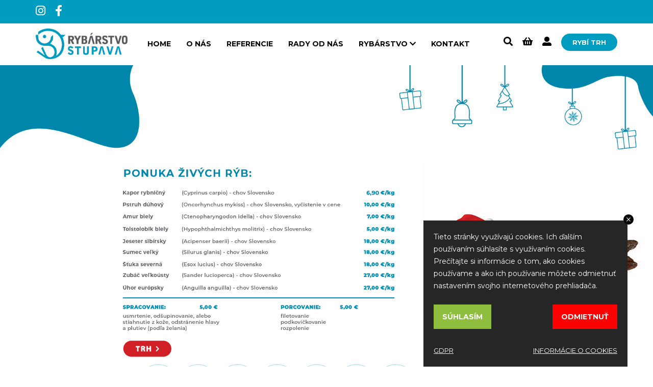

--- FILE ---
content_type: text/html; charset=utf-8
request_url: https://cerstveryby.sk/
body_size: 16862
content:
<!DOCTYPE html>
<html lang="sk">

<head>
        <script>
            if (window.location.protocol != 'https:') {
                location.href = location.href.replace("http://", "https://");
            }
        </script>

    <!-- Google Tag Manager -->
    <script>
    (function (w, d, s, l, i) {
        w[l] = w[l] || [];
        w[l].push({'gtm.start': new Date().getTime(), event: 'gtm.js'});
        var f = d.getElementsByTagName(s)[0], j = d.createElement(s), dl = l != 'dataLayer' ? '&l=' + l : '';
        j.async = true; j.src = 'https://www.googletagmanager.com/gtm.js?id=' + i + dl;
        f.parentNode.insertBefore(j, f);
        })(window, document, 'script', 'dataLayer', 'GTM-53CNC6P');
    </script>
    <!-- End Google Tag Manager -->

    <meta charset="utf-8" />
    <meta name="viewport" content="width=device-width, initial-scale=1">
    <meta name="copyright" content="cerstveryby.sk" />
    <meta name="description" content="Čerstv&#233; ryby" />
    <meta name="language" content="sk" />
    <meta name="content-language" content="sk" />
    <meta name="author" content="cerstveryby.sk" />
    <meta name="robots" content="index, noodp" />
    <meta http-equiv="Content-Type" content="text/html; charset=utf-8" />
    <link rel="shortcut icon" href="/Styles/images/rs-logo-favicon.png" />

    <title>Čerstv&#233; ryby</title>
    <link href="/Styles/css/bootstrap.min.css?v3" type="text/css" rel="stylesheet" />
    <link href="/Styles/css/bootstrap-theme.min.css?v1" type="text/css" rel="stylesheet" />
    <link href="/Styles/fontawesome-free-5.13.0/css/all.min.css?v1" type="text/css" rel="stylesheet" />
    <link href="/Styles/css/chosen/chosen.min.css?v1" type="text/css" rel="stylesheet" />
    <link href="/Styles/css/content.min.css?v44" type="text/css" rel="stylesheet" />
    <link href="/Styles/css/ecommerce.min.css?v25" type="text/css" rel="stylesheet" />
    <link href="/Styles/css/slick.min.css?v1" type="text/css" rel="stylesheet" />
    <link href="/Styles/css/slick-theme.min.css?v3" type="text/css" rel="stylesheet" />
    <link href="/Styles/css/lightslider.min.css?v1" type="text/css" rel="stylesheet" />
    <link href="/Styles/css/lightgallery.min.css?v1" type="text/css" rel="stylesheet" />
    <link href="/Styles/css/themes/base/jquery-ui.css" type="text/css" rel="stylesheet" />
    <link href="/Styles/css/jquery.auto-complete.min.css" type="text/css" rel="stylesheet" />
    <script src="/Scripts/jquery-1.10.2.min.js"></script>
    <script src="/Scripts/jquery.validate.min.js"></script>
    <script src="/Scripts/jquery.unobtrusive-ajax.min.js"></script>
    <script src="/Scripts/jquery.validate.unobtrusive.min.js"></script>
    <script src="/Scripts/jquery-ui.min.js"></script>
    <script src="/Scripts/jquery.ui.datepicker-sk.min.js"></script>
    <script src="/Scripts/jquery.cookie.min.js"></script>
    <script src="/Scripts/chosen.jquery.min.js"></script>
    <script src="/Scripts/input-spinner.min.js"></script>
    <script src="/Scripts/bootstrap.min.js"></script>
    <script src="/Scripts/slick.min.js"></script>
    <script src="/Scripts/website.main.min.js?v3"></script>
</head>

<body>
    <!-- Google Tag Manager (noscript) -->
    <noscript>
        <iframe src="https://www.googletagmanager.com/ns.html?id=GTM-53CNC6P" height="0" width="0" style="display:none;visibility:hidden"></iframe>
    </noscript>
    <!-- End Google Tag Manager (noscript) -->

    


<header class="header">
    <div class="top-bar">
        <div class="container">
            <div class="row">
                <div class="col-xs-6">
                    <div class="social-media">
                        <a href="https://www.instagram.com/rybarstvostupava/"><i class="fab fa-instagram"></i></a>
                        <a href="https://www.facebook.com/rybarstvostupava"><i class="fab fa-facebook-f"></i></a>
                    </div>
                </div>
                <div class="col-xs-6">
                    <div class="contact">
                        
                    </div>
                </div>
            </div>
        </div>
    </div>
    <div class="menu-bar">
        <div class="container">
            <div class="logo">
                <a href="/"><img src="/Styles/images/rs-logo-header.png" /></a>
            </div>
            <div class="main-menu">
                <nav class="navbar navbar-default">
                    <div class="menu-mobile">
                        <button type="button" class="navbar-toggle collapsed" data-toggle="collapse" data-target="#navbar" aria-expanded="false" aria-controls="navbar">
                            <span class="sr-only">Toggle navigation</span>
                            <span class="icon-bar"></span>
                            <span class="icon-bar"></span>
                            <span class="icon-bar"></span>
                        </button>
                        <a href="#" class="mainmenu-search-item"><i class="fa fa-search"></i></a>
                        <a href="/kosik"><i class="fa fa-shopping-basket"></i></a>
                    </div>
                    <div id="navbar" class="collapse navbar-collapse">
                        <ul class="nav navbar-nav">
                            


<li><a href="/">HOME</a></li>
            <li><a href="/o-nas/">O n&#225;s</a></li>
            <li><a href="/referencie/">Referencie</a></li>
            <li><a href="/rady-od-nas/">Rady od n&#225;s</a></li>
            <li class="dropdown">
                <a href="/rybarstvo/">
                    <span>Ryb&#225;rstvo</span> <span class="state-1"><i class="fa fa-chevron-down"></i></span><span class="state-2"><i class="fa fa-chevron-up"></i></span>
                </a>
                <ul class="dropdown-menu">
                            <li><a href="/rybarstvo/kamenna-predajna/">Predajňa a spracovňa</a></li>
                            <li><a href="/rybarstvo/restauracia/">Reštaur&#225;cia</a></li>
                            <li><a href="/rybarstvo/mini-zoo/">MiniZOO</a></li>
                            <li><a href="/rybarstvo/detske-ihrisko/">Detsk&#233; ihrisko</a></li>
                </ul>
            </li>
            <li><a href="/kontakt/">Kontakt</a></li>


                        </ul>
                        <div class="menu-mobile-footer">
                            <div class="btn-wrapper">
                                <a href="/moj-ucet" class="menu-btn">Prihlásiť sa</a>
                            </div>
                            <div class="btn-wrapper">
                                <a href="/nova-registracia" class="menu-btn btn-alt">Registrovať sa</a>
                            </div>
                            <div class="social-media">
                                <a href="https://www.instagram.com/rybarstvostupava/"><i class="fab fa-instagram"></i></a>
                                <a href="https://www.facebook.com/rybarstvostupava"><i class="fab fa-facebook-f"></i></a>
                            </div>
                            <div class="contact">
                                
                            </div>
                        </div>
                    </div>
                </nav>
            </div>
            <div class="eshop-menu">
                <a href="#" class="mainmenu-search-item"><i class="fa fa-search"></i></a>
                <a href="/kosik"><i class="fa fa-shopping-basket"></i></a>
                <a href="/moj-ucet"><i class="fa fa-user-alt"></i></a>
                <a href="/e-shop" class="menu-btn"><span class="desktop-only">Rybí trh</span><span class="mobile-only">Trh</span></a>
            </div>
        </div>
    </div>
    
<div class="menu-search-wrapper">
    <div class="global-search">
        <div class="container">
            <div class="search-control">
<form action="/" class="form-horizontal" enctype="multipart/form-data" method="post" role="form">                    <input class="global-search-text no-autocomplete form-control" id="productToGlobalSearch" name="productToGlobalSearch" placeholder="Vyhľadať produkt..." />
                    <input type="submit" id="searchGlobalSubmitButton" class="hidden" />
                    <a class="global-search-btn" href="#" onclick="document.getElementById('searchGlobalSubmitButton').click(); return false;" title="Vyhľadať"><i class="fa fa-search"></i></a>
                    <a class="global-search-close" href="#" onclick="wsToggleControl('.global-search'); return false;" title="Zatvoriť">x</a>
<input name="ufprt" type="hidden" value="[base64]" /></form>            </div>
        </div>
    </div>
</div>

</header>

    <div class="page-body">
        






    <div class="umb-grid">
                <div class="grid-section">
    <div class="container-fluid full-width">
        <div class="row clearfix">
            <div class="col-md-12 column">
                <div >
                            
    

    
        <div id="slider_e3a7b068_2cd6_46ec_a10c_f03ca7ce0d41" class="slider">
        <div class="slide">
                <div class="page-banner">
<a href='https://www.cerstveryby.sk/eshop/kategoria/-vsetko-'>                                            <div class="mobile-only">
                            <img class="img-responsive" src="/media/0vahrhrw/b-rs-vianoce-webcover-mobil2-01-2.jpeg" alt="Rybárstvo Stupava">
                        </div>
                        <div class="desktop-only">
                            <img class="img-responsive" src="/media/bdcgkxnd/b-rs-vianoce-webcover-desktop2-01-2.jpeg" alt="Rybárstvo Stupava">
                        </div>
                        <div class="banner-text mobile-alt">
                            
                        </div>
                    </a>                </div>
                    </div>
        <div class="slide">
                <div class="page-banner">
<a href='https://www.cerstveryby.sk/referencie/'>                                            <div class="mobile-only">
                            <img class="img-responsive" src="/media/pelboyod/rs-banner-referencie-final-mobil-01.jpg" alt="Rybárstvo Stupava">
                        </div>
                        <div class="desktop-only">
                            <img class="img-responsive" src="/media/bb5dwjt5/sn&#237;mka-obrazovky-2022-06-01-o-8-33-18.png" alt="Rybárstvo Stupava">
                        </div>
                        <div class="banner-text mobile-alt">
                            
                        </div>
                    </a>                </div>
                    </div>
        <div class="slide">
                            <div class="video-wrapper" style="background-image: url('/media/giofqjgj/rs-home-video.jpg')">
                    <div id="video_55822f07_585a_4563_9268_87b8ea7cdceb" name="video_55822f07_585a_4563_9268_87b8ea7cdceb" class='video-content-responsive'>
                        <div class="btn-play">
                            <a href="#" onclick="wsSliderPlayVideo('#video_55822f07_585a_4563_9268_87b8ea7cdceb', '/media/giofqjgj/rs-home-video.jpg', '/media/nvapaco2/rs-home-video.mp4'); return false;"><i class="fas fa-play fa-fw"></i></a>
                        </div>
                    </div>
                </div>
        </div>
</div>

<script type="text/javascript">
    $(document).ready(function () {
        $('#slider_e3a7b068_2cd6_46ec_a10c_f03ca7ce0d41').slick({
            dots: true,
            arrows: false,
            infinite: true,
            slidesToShow: 1,
            slidesToScroll: 1,
            pauseOnHover: false,
            autoplay: true,
            autoplaySpeed: 15000,
            speed: 1000,
        });
    });

    function wsSliderPlayVideo(playerSelector, posterUrl, videoUrl) {
        $('#slider_e3a7b068_2cd6_46ec_a10c_f03ca7ce0d41').slick('slickPause');

        $(playerSelector).html("<video id='video-ctrl' poster='" + posterUrl + "' controls autoplay><source src='" + videoUrl + "' type='video/mp4'></video>");
    }
</script>
    


                </div>
            </div>        </div>
    </div>
    <div class="container-fluid">
        <div class="row clearfix">
            <div class="col-md-12 column">
                <div class="text-center page-section">
                            
    
<h3>Ponuka dňa</h3>
<p>Vyberte si čerstvo vyLOVEné ryby z našej dennej ponuky. <br />Kvalita, ručná práca, čerstvosť a príbeh.</p>


                            
    

    
        <div class="product-list promo-container">
        
        <div id="2cd9d51b-22eb-4b3b-9fc4-3d02fc8cff66" class="product-list-img">
            <div class="promoted-list-img cnt-4">
                <div class="row">
                        <div class="col-md-3">
                            

<div class="product-item">
    <a href="/eshop/produkt/134">
        <div class="img">
                <img src="/Media/EcommerceUpload/Product/134.jpg" />
        </div>
        <div class="signs">
                                        <div class="bio">RUČNE SPRACOVANÉ</div>
            
                                            </div>
        <div class="texts">
            <div class="name">ZUB&#193;Č VEĽKO&#218;STY</div>
            <div class="specf">pitvan&#253; bez šup&#237;n, Slovensko</div>
            <div class="price-with-vat">
                2,90 € / 100g
            </div>
        </div>
        
    </a>
</div>

                        </div>
                        <div class="col-md-3">
                            

<div class="product-item">
    <a href="/eshop/produkt/110">
        <div class="img">
                <img src="/Media/EcommerceUpload/Product/110.jpg" />
        </div>
        <div class="signs">
                            <div class="bio">VHODNÉ PRE DETI</div>
                            <div class="bio">RUČNE SPRACOVANÉ</div>
            
                                            </div>
        <div class="texts">
            <div class="name">KAPOR RYBNIČN&#221;</div>
            <div class="specf">filet narezan&#233; kosti, Slovensko</div>
            <div class="price-with-vat">
                1,80 € / 100g
            </div>
        </div>
        
    </a>
</div>

                        </div>
                        <div class="col-md-3">
                            

<div class="product-item">
    <a href="/eshop/produkt/106">
        <div class="img">
                <img src="/Media/EcommerceUpload/Product/106.jpg" />
        </div>
        <div class="signs">
                                        <div class="bio">RUČNE SPRACOVANÉ</div>
            
                                            </div>
        <div class="texts">
            <div class="name">PSTRUH D&#218;HOV&#221; LOSOSOVIT&#221;</div>
            <div class="specf">filet, Slovensko</div>
            <div class="price-with-vat">
                2,90 € / 100g
            </div>
        </div>
        
    </a>
</div>

                        </div>
                        <div class="col-md-3">
                            

<div class="product-item">
    <a href="/eshop/produkt/248">
        <div class="img">
                <img src="/Media/EcommerceUpload/Product/248.jpg" />
        </div>
        <div class="signs">
                <div class="bio"><span>BIO</span></div>
                            <div class="bio">VHODNÉ PRE DETI</div>
                            <div class="bio">RUČNE SPRACOVANÉ</div>
            
                                            </div>
        <div class="texts">
            <div class="name">BIO LOSOS ATLANTICK&#221;</div>
            <div class="specf">BIO, filet bez kost&#237;</div>
            <div class="price-with-vat">
                6,00 € / 100g
            </div>
        </div>
        
    </a>
</div>

                        </div>
                </div>
            </div>
        </div>
        <div class="promo-move-container">
            <a id="2cd9d51b-22eb-4b3b-9fc4-3d02fc8cff66-move-prev" href="#" class="promo-move prev hidden" onclick="ecMoveProductPromoPrev(this); return false;" data-target="2cd9d51b-22eb-4b3b-9fc4-3d02fc8cff66"><i class="fas fa-long-arrow-alt-left"></i> späť </a>
            <a id="2cd9d51b-22eb-4b3b-9fc4-3d02fc8cff66-move-next" href="#" class="promo-move next" onclick="ecMoveProductPromoNext(this); return false;" data-target="2cd9d51b-22eb-4b3b-9fc4-3d02fc8cff66">ďalej <i class="fas fa-long-arrow-alt-right"></i></a>
        </div>
    </div>
    <script>
        $(document).ready(function () { ecMoveProductPromoInit('2cd9d51b-22eb-4b3b-9fc4-3d02fc8cff66'); });
    </script>
    


                </div>
            </div>        </div>
    </div>
    <div class="container page-section">
        <div class="row clearfix">
            <div class="col-md-6 column">
                <div class="text-center img-80">
                            
    
    <img src="/media/eqoocxbt/kruhy.jpg" alt="VyLOVEn&#233; ryby">


                </div>
            </div>            <div class="col-md-6 column">
                <div class="feature-text">
                            
    
<h2>Rybárstvo Stupava</h2>
<h3>Čerstvo vyLOVEné ryby</h3>
<p>Ryby sú o láske. <br />Rybárstvo Stupava je o láske. <br />S rybami sa jednoducho nedá robiť bez lásky.</p>


                </div>
            </div>        </div>
    </div>
    <div class="container-fluid">
        <div class="row clearfix">
            <div class="col-md-12 column">
                <div class="page-sections-separator-100 text-center">
                            
    
<h3>Náš team</h3>
<p>Táto práca sa nedá robiť intuitívne.<br />Musíte mať vášeň, víziu a lásku k rybám. My to máme.</p>


                            
    

    
        <script type="text/javascript">
    $(document).ready(function () {
        $('#slider_6ac6e2e4_c380_4526_9cc9_e9533023adbf').slick({
            dots: true,
            arrows: true,
            infinite: false,
            slidesToShow: 3,
            slidesToScroll: 1,
            pauseOnHover: false,
            autoplay: false,
            autoplaySpeed: 8000,
            speed: 500,
        });
    });
    $(document).ready(function () {
        $('#slider_28749fa3_5517_4011_95c3_1a47aa8bc6e9').slick({
            dots: true,
            arrows: true,
            infinite: false,
            slidesToShow: 1,
            slidesToScroll: 1,
            pauseOnHover: false,
            autoplay: false,
            autoplaySpeed: 8000,
            speed: 500,
        });
    });
</script>

<div class="team-members-slider desktop-only">
    <div id="slider_6ac6e2e4_c380_4526_9cc9_e9533023adbf" class="slider">
            <div class="slide">
                <div class="team-member">
                    <div class="tm-photo"><img src="/media/cwrfq3e0/team-01.jpg" alt="Ingrid" /></div>
                    <div class="tm-name">Ingrid</div>
                    <div class="tm-text"></div>
                </div>
            </div>
            <div class="slide">
                <div class="team-member">
                    <div class="tm-photo"><img src="/media/okefgwiw/team-02.jpg" alt="Marek" /></div>
                    <div class="tm-name">Marek</div>
                    <div class="tm-text"></div>
                </div>
            </div>
            <div class="slide">
                <div class="team-member">
                    <div class="tm-photo"><img src="/media/uwwnkwff/team-03.jpg" alt="Andrej" /></div>
                    <div class="tm-name">Andrej</div>
                    <div class="tm-text"></div>
                </div>
            </div>
            <div class="slide">
                <div class="team-member">
                    <div class="tm-photo"><img src="/media/zmanbkgn/team-04.jpg" alt="Juraj" /></div>
                    <div class="tm-name">Juraj</div>
                    <div class="tm-text"></div>
                </div>
            </div>
    </div>
</div>


<div class="team-members-slider mobile-only">
    <div id="slider_28749fa3_5517_4011_95c3_1a47aa8bc6e9" class="slider">
            <div class="slide">
                <div class="team-member">
                    <div class="tm-photo"><img src="/media/cwrfq3e0/team-01.jpg" alt="Ingrid" /></div>
                    <div class="tm-name">Ingrid</div>
                    <div class="tm-text"></div>
                </div>
            </div>
            <div class="slide">
                <div class="team-member">
                    <div class="tm-photo"><img src="/media/okefgwiw/team-02.jpg" alt="Marek" /></div>
                    <div class="tm-name">Marek</div>
                    <div class="tm-text"></div>
                </div>
            </div>
            <div class="slide">
                <div class="team-member">
                    <div class="tm-photo"><img src="/media/uwwnkwff/team-03.jpg" alt="Andrej" /></div>
                    <div class="tm-name">Andrej</div>
                    <div class="tm-text"></div>
                </div>
            </div>
            <div class="slide">
                <div class="team-member">
                    <div class="tm-photo"><img src="/media/zmanbkgn/team-04.jpg" alt="Juraj" /></div>
                    <div class="tm-name">Juraj</div>
                    <div class="tm-text"></div>
                </div>
            </div>
    </div>
</div>
    


                </div>
            </div>        </div>
    </div>
    <div class="container">
        <div class="row clearfix">
            <div class="col-md-12 column">
                <div class="page-sections-separator-100">
                </div>
            </div>        </div>
    </div>
    <div class="container-fluid full-width">
        <div class="row clearfix">
            <div class="col-md-6 column">
                <div class="feature-text-left feature-text-top">
                            
    
<h2>Ako prebieha nákup</h2>
<h3>Funguje to jednoducho</h3>
<p>Ako sa dostanú ryby z mora až na váš tanier?</p>


                            
    

    
        <div class="feature-item">
    <div class="row">
        <div class="col-xs-3">
            <div class="fi-image">
                <img class="fi-background" src="/media/tkfmcv2c/feature.png" alt="Rybárstvo Stupava" />
                <img class="fi-icon" src="/media/b0rpkzc0/rc-ikona-objednate.png" alt="OBJEDN&#193;TE SI ONLINE" />
            </div>
        </div>
        <div class="col-xs-9">
            <div class="fi-title">
                OBJEDN&#193;TE SI ONLINE
            </div>
            <div class="fi-text">
                Objednáte si on-line z nášho rybieho trhu, kde pravidelne aktualizujeme ponuku. Minimálna objednávka je 30€ a pri objednávke nad 50 € za dovoz neplatíte!
            </div>
        </div>
    </div>
</div>
    


                            
    

    
        <div class="feature-item">
    <div class="row">
        <div class="col-xs-3">
            <div class="fi-image">
                <img class="fi-background" src="/media/tkfmcv2c/feature.png" alt="Rybárstvo Stupava" />
                <img class="fi-icon" src="/media/0jbbbvdk/rc-ikona-napiseme.png" alt="NAP&#205;ŠEME V&#193;M" />
            </div>
        </div>
        <div class="col-xs-9">
            <div class="fi-title">
                NAP&#205;ŠEME V&#193;M
            </div>
            <div class="fi-text">
                Po vytvorení objednávky Vám príde potvrdzujúci email s číslom objednávky (skontrolujte SPAM!). Ďalší email Vám príde aj s približným časom doručenia po vychystaní objednávky, 1. deň pred dovozom ku Vám domov.
            </div>
        </div>
    </div>
</div>
    


                            
    

    
        <div class="feature-item">
    <div class="row">
        <div class="col-xs-3">
            <div class="fi-image">
                <img class="fi-background" src="/media/tkfmcv2c/feature.png" alt="Rybárstvo Stupava" />
                <img class="fi-icon" src="/media/ymyatthy/rc-ikona-dorucime.png" alt="DORUČ&#205;ME V&#193;M" />
            </div>
        </div>
        <div class="col-xs-9">
            <div class="fi-title">
                DORUČ&#205;ME V&#193;M
            </div>
            <div class="fi-text">
                Ryby ku Vám privezieme celoročne, vždy v UTOROK (Nitra a Trnava), STREDU (skoro celý Bratislavský kraj) a v PIATOK (Bratislavu). Dostupnosť  rozvozových dní a miest kam doručujeme, zistíte zadaním Vášho PSČ po kliknutí na &quot;odkaz&quot; rybní trh. Platí sa priamo u vodiča kartou alebo v hotovosti.
            </div>
        </div>
    </div>
</div>
    


                </div>
            </div>            <div class="col-md-6 column">
                <div class="feature-image">
                            
    
    <img src="/media/2rseubzm/ako-prebieha-nakup.jpg" alt="Ako prebieha n&#225;kup">


                </div>
            </div>        </div>
    </div>
    <div class="container">
        <div class="row clearfix">
            <div class="col-md-12 column">
                <div class="page-sections-separator-100 text-center">
                            
    
<h3>Tradícia a vášeň v číslach</h3>
<p>V Rybárstve Stupava veríme, že ryby sú zdravé iba vtedy, ak sú LOVEné v prirodzenom prostredí bez výrazných zásahov človeka. <br />Svedčia o tom aj naše čísla.</p>


                            
    

    
        <div class="desktop-only">
    <div class="row">
            <div class="col-md-3">
                <div class="number-item">
                    <div class="ni-image"><img src="/media/4zll1gw0/rs-cisla-01.png" alt="Rybárstvo Stupava" /></div>
                    <div class="ni-number">3 353 435 kg</div>
                    <div class="ni-text">predaných rýb a <br/>morských plodov</div>
                </div>
            </div>
            <div class="col-md-3">
                <div class="number-item">
                    <div class="ni-image"><img src="/media/5lzb4qao/rs-cisla-02.png" alt="Rybárstvo Stupava" /></div>
                    <div class="ni-number">854 241 x</div>
                    <div class="ni-text">spokojných <br/>zákazníkov</div>
                </div>
            </div>
            <div class="col-md-3">
                <div class="number-item">
                    <div class="ni-image"><img src="/media/ei2ir2vv/rs-cisla-03.png" alt="Rybárstvo Stupava" /></div>
                    <div class="ni-number">28 130 951 ks</div>
                    <div class="ni-text">dochovaných <br/>rýb</div>
                </div>
            </div>
            <div class="col-md-3">
                <div class="number-item">
                    <div class="ni-image"><img src="/media/ahcevrda/rs-cisla-04.png" alt="Rybárstvo Stupava" /></div>
                    <div class="ni-number">41 911 x</div>
                    <div class="ni-text">e-shopových <br/>objednávok</div>
                </div>
            </div>
    </div>
</div>
<div class="mobile-only">
        <div class="row">
                    <div class="col-xs-6">
                        <div class="number-item">
                            <div class="ni-image"><img src="/media/4zll1gw0/rs-cisla-01.png" alt="Rybárstvo Stupava" /></div>
                            <div class="ni-number">3 353 435 kg</div>
                            <div class="ni-text">predaných rýb a <br/>morských plodov</div>
                        </div>
                    </div>
                    <div class="col-xs-6">
                        <div class="number-item">
                            <div class="ni-image"><img src="/media/5lzb4qao/rs-cisla-02.png" alt="Rybárstvo Stupava" /></div>
                            <div class="ni-number">854 241 x</div>
                            <div class="ni-text">spokojných <br/>zákazníkov</div>
                        </div>
                    </div>
        </div>
        <div class="row">
                    <div class="col-xs-6">
                        <div class="number-item">
                            <div class="ni-image"><img src="/media/ei2ir2vv/rs-cisla-03.png" alt="Rybárstvo Stupava" /></div>
                            <div class="ni-number">28 130 951 ks</div>
                            <div class="ni-text">dochovaných <br/>rýb</div>
                        </div>
                    </div>
                    <div class="col-xs-6">
                        <div class="number-item">
                            <div class="ni-image"><img src="/media/ahcevrda/rs-cisla-04.png" alt="Rybárstvo Stupava" /></div>
                            <div class="ni-number">41 911 x</div>
                            <div class="ni-text">e-shopových <br/>objednávok</div>
                        </div>
                    </div>
        </div>
</div>
    


                </div>
            </div>        </div>
    </div>
    <div class="container">
        <div class="row clearfix">
            <div class="col-md-12 column">
                <div class="page-sections-separator-100">
                </div>
            </div>        </div>
    </div>
    <div class="container-fluid full-width background-secondary">
        <div class="row clearfix">
            <div class="col-md-6 column">
                <div class="feature-text-left feature-text-top">
                            
    
<h2>Predajňa</h2>
<h3>Prečo ryby od nás?</h3>
<p>Milujeme sLOVEnské ryby, preto ako jediný online rybí trh a predajňa rýb na Slovensku máme svoj vlastný chov rýb v prírodnom, ekologickom pstruhovom rybárstve v Stupave, Terchovej a v niekoľkých kaprových ekologických rybníkoch na Záhorí.</p>
<ul class="list-heard">
<li>Naše rybárstvo je láskou na celý život. Nachádza sa na úpätí Malých Karpát priamo v srdci zámockého parku mesta Stupava.</li>
<li>Do tohto unikátneho miesta sme vložili naše srdcia. S chovom rýb sa tu začalo ešte za grófa Pálffyho. Dnes sa už naše rybárstvo nachádza vybavením a postupmi v 21. storočí, ale stále je ekologicky prírodné ako za čias Pállffyoovcov.</li>
<li>Na 15 rybníčkoch s láskou chováme tie najkvalitnejšie sLOVEnské ryby v EKO kvalite. Pretože máme radi svoje zdravie a svoju planétu.</li>
<li>Neváhajte a poďte sa pozrieť, ako si u nás nažívajú ryby, ktorým sa dostáva kvalitnej starostlivosti v ich prirodzenom a ničím nenarušenom prostredí. Tešíme sa na vás!</li>
</ul>


                </div>
            </div>            <div class="col-md-6 column">
                <div class="feature-image">
                            
    
    <img src="/media/dejbaod4/stupava-dron.jpg" alt="Ryb&#225;rstvo Stupava">


                </div>
            </div>        </div>
    </div>
    <div class="container-fluid">
        <div class="row clearfix">
            <div class="col-md-12 column">
                <div class="page-sections-separator-100 text-center">
                            
    
<h2>Referencie</h2>
<h3>Napísali o nás</h3>
<p>Ďakujeme za každú návštevu a feedback.</p>


                            
    

    
        <script type="text/javascript">
    $(document).ready(function () {
        $('#slider_1a1e991e_bcb2_4883_9070_c3682f72c36e').slick({
            dots: true,
            arrows: true,
            infinite: true,
            slidesToShow: 3,
            slidesToScroll: 1,
            pauseOnHover: false,
            autoplay: true,
            autoplaySpeed: 3000,
            speed: 500,
        });
    });
    $(document).ready(function () {
        $('#slider_4fc07be9_b743_4939_a571_8f1b53f1127c').slick({
            dots: true,
            arrows: true,
            infinite: true,
            slidesToShow: 1,
            slidesToScroll: 1,
            pauseOnHover: false,
            autoplay: true,
            autoplaySpeed: 3000,
            speed: 500,
        });
    });
</script>

<div class="testimonials-slider desktop-only">
    <div id="slider_1a1e991e_bcb2_4883_9070_c3682f72c36e" class="slider">
            <div class="slide">
                <div class="testimonial-item">
                    <div class="ti-text">Ako vždy čerstvé a krásne najlepšie rybárstvo široko ďaleko <br/>Tešíme sa na ďalšiu návštevu.</div>
                    <div class="ti-name">Krist&#237;na Ondraškov&#225; </div>
                    <div class="ti-job"></div>
                </div>
            </div>
            <div class="slide">
                <div class="testimonial-item">
                    <div class="ti-text">Skvele čerstvé rybky z eco chovu a skvelý prístup personálu.</div>
                    <div class="ti-name">Jana Somorovska </div>
                    <div class="ti-job"></div>
                </div>
            </div>
            <div class="slide">
                <div class="testimonial-item">
                    <div class="ti-text">Inak musím pochváliť vaše dievčatá za pultom, vždy sú milé, poradia</div>
                    <div class="ti-name">katkadobi</div>
                    <div class="ti-job"></div>
                </div>
            </div>
            <div class="slide">
                <div class="testimonial-item">
                    <div class="ti-text">Just had my first delivery and the fish is amazing! I had to cook it immediately. All of it was amazing. There is nothing even close to this quality in Slovakia!</div>
                    <div class="ti-name">Dale Kirkwood</div>
                    <div class="ti-job"></div>
                </div>
            </div>
            <div class="slide">
                <div class="testimonial-item">
                    <div class="ti-text">Veľká spokojnosť s prístupom a ochotou personálu. V budúcnosti pouvažujem nad kúpou hmotnosťou väčšieho kapra na štedrovečerný stôl. Prosím Vás, môžete mi poradiť koľko by vážil očistený 4,5 kg kapor (bez hlavy, vnútorností, plutví a stiahnutý z kože? Srdečne ďakujem.</div>
                    <div class="ti-name">Daska Z</div>
                    <div class="ti-job"></div>
                </div>
            </div>
            <div class="slide">
                <div class="testimonial-item">
                    <div class="ti-text">Fantastické. Prišli sme a za 10 min sme odišli s dvomi vyčistenými kaprami a jedným pstruhom. Všetko za primeranú cenu.</div>
                    <div class="ti-name">Ivan Krcho</div>
                    <div class="ti-job"></div>
                </div>
            </div>
            <div class="slide">
                <div class="testimonial-item">
                    <div class="ti-text">Pekny vyber ryb ci uz sladkovodnych alebo morskych. Ceny priemerne az vyssie ale zodpovedaju kvalite.</div>
                    <div class="ti-name">Rastislav Krampl</div>
                    <div class="ti-job"></div>
                </div>
            </div>
            <div class="slide">
                <div class="testimonial-item">
                    <div class="ti-text">Vyborny vyber krasnych ryb a seafood. Vsetko vyzeralo krasne. Velmi mila pani predavacka a prekvapivo dobre ceny. Bol som pripraveny na dvojnasobok. Oplatilo sa ist az zo Svateho Jura. Odteraz uz len tam</div>
                    <div class="ti-name">Tomas Kubanyi</div>
                    <div class="ti-job"></div>
                </div>
            </div>
            <div class="slide">
                <div class="testimonial-item">
                    <div class="ti-text">Dobre zasobovane, rozne druhy ryb, a  velke<br/>mnozstva  vianocnych kaprov<br/>Bez cakania ,  vrele doporucujem</div>
                    <div class="ti-name">Paula Suleimanova</div>
                    <div class="ti-job"></div>
                </div>
            </div>
            <div class="slide">
                <div class="testimonial-item">
                    <div class="ti-text">Touto cestou chcem poďakovať RYBÁRSTVU STUPAVA za príjemné prekvapenie.<br/>Prečítali si moju nemilú a rozhorčenú predvianočnú recenziu a veľmi rýchlo na ňu aj reagovali v podobe ospravedlnenia sa nám a odškodnenia, čo ako mňa i rodinku naozaj veľmi milo prekvapilo.<br/>JE U NÁS VEĽMI MÁLO FIRIEM, KTORÉ SA VEDIA ZACHOVAŤ ČESTNE, NO RYBÁRSTVO STUPAVA PATRÍ K TÝM ČESTNÝM👍👍👍<br/>🌞🌞🌞Dnes nám ráno doviezli až domov 3 ks filiet Zubáča🐟🐟🐟</div>
                    <div class="ti-name">Mgr. JANKA ANGEL PAYER</div>
                    <div class="ti-job"></div>
                </div>
            </div>
            <div class="slide">
                <div class="testimonial-item">
                    <div class="ti-text">Veľmi dobré rybárstvo, veľký výber čerstvých morských i sladkovodných rýb. Ochotný a milý personál. S výberom som veľmi spokojná. Bola som tu prvýkrát, ale určite nie naposledy.</div>
                    <div class="ti-name">Maria Beresova</div>
                    <div class="ti-job"></div>
                </div>
            </div>
            <div class="slide">
                <div class="testimonial-item">
                    <div class="ti-text">Prvýkrát sme tu boli pred pár rokmi. Evidentne došlo k zmene prevádzkovateľa. Dnes super prístup, personál veľmi priateľský a ochotný.  Odnášame si 12 krásnych pstruhov, prídeme čoskoro znova a tešíme sa aj na vianočný predaj kaprov a na novú rybársku reštauráciu. :)</div>
                    <div class="ti-name">Martin Henc</div>
                    <div class="ti-job"></div>
                </div>
            </div>
            <div class="slide">
                <div class="testimonial-item">
                    <div class="ti-text">Prvý krát sme tu boli, personál priateľský kúpili sme si sumca mňam kvalitka odporucame</div>
                    <div class="ti-name">Robert Ziak</div>
                    <div class="ti-job"></div>
                </div>
            </div>
            <div class="slide">
                <div class="testimonial-item">
                    <div class="ti-text">Naozaj vyborny vyber, prijemna obsluha, pekne upravene prostredie, ako bonus zvieratka vo vybehoch</div>
                    <div class="ti-name">Lubica Hammerova</div>
                    <div class="ti-job"></div>
                </div>
            </div>
            <div class="slide">
                <div class="testimonial-item">
                    <div class="ti-text">Vyborne rybky, krasny areal.</div>
                    <div class="ti-name">Lenka Simkova</div>
                    <div class="ti-job"></div>
                </div>
            </div>
            <div class="slide">
                <div class="testimonial-item">
                    <div class="ti-text">Krásne rybárstvo, v zhone pred Vianocami milá a veselá obsluha.</div>
                    <div class="ti-name">Jan Hano</div>
                    <div class="ti-job"></div>
                </div>
            </div>
            <div class="slide">
                <div class="testimonial-item">
                    <div class="ti-text">Super vyber ryb a taktiez super obsluha</div>
                    <div class="ti-name">Robert Vittek</div>
                    <div class="ti-job"></div>
                </div>
            </div>
            <div class="slide">
                <div class="testimonial-item">
                    <div class="ti-text">Uzasne ryby...kapor aj sumec. Velmi chutne, stavnate maso, bez pachu po bahne.</div>
                    <div class="ti-name">Marcela Pechov&#225;</div>
                    <div class="ti-job"></div>
                </div>
            </div>
            <div class="slide">
                <div class="testimonial-item">
                    <div class="ti-text">Krasne a ciste prostredie.</div>
                    <div class="ti-name">Arpad Vayda</div>
                    <div class="ti-job"></div>
                </div>
            </div>
            <div class="slide">
                <div class="testimonial-item">
                    <div class="ti-text">Perfektná obsluha, milí a ochotní pracovníci. Takto má chutiť vianočný kapor.</div>
                    <div class="ti-name">Julius Nagy</div>
                    <div class="ti-job"></div>
                </div>
            </div>
            <div class="slide">
                <div class="testimonial-item">
                    <div class="ti-text">Great place. Placed in nature. Good fresh fish at good price</div>
                    <div class="ti-name">Ester Caruso</div>
                    <div class="ti-job"></div>
                </div>
            </div>
            <div class="slide">
                <div class="testimonial-item">
                    <div class="ti-text">I am very positively surprised to find this fish market not too far from Bratislava. It has a good selection of freshwater fish and seafood. They also do deliveries.</div>
                    <div class="ti-name">Silvia Silverberg</div>
                    <div class="ti-job"></div>
                </div>
            </div>
            <div class="slide">
                <div class="testimonial-item">
                    <div class="ti-text">Byla jsem velmi mile prekvapena, ze maji otevreno kazdy den krom nedele. Vzdy si radeji dojdu sem pro cerstvou rybicku, jako nekam do obchodaku.</div>
                    <div class="ti-name">Alena Šediv&#225;</div>
                    <div class="ti-job"></div>
                </div>
            </div>
            <div class="slide">
                <div class="testimonial-item">
                    <div class="ti-text">Perfect! You can get here fresh bio fish of different kinds. Very tasty! Very nice people too. :) We like to come here.</div>
                    <div class="ti-name">Natalia Knoskova</div>
                    <div class="ti-job"></div>
                </div>
            </div>
            <div class="slide">
                <div class="testimonial-item">
                    <div class="ti-text">Who is looking for the fresh fish just caught directli from the pond , here is the right thing</div>
                    <div class="ti-name">Miloš Harasl&#237;n</div>
                    <div class="ti-job"></div>
                </div>
            </div>
    </div>
</div>


<div class="testimonials-slider mobile-only">
    <div id="slider_4fc07be9_b743_4939_a571_8f1b53f1127c" class="slider">
            <div class="slide">
                <div class="testimonial-item">
                    <div class="ti-text">Ako vždy čerstvé a krásne najlepšie rybárstvo široko ďaleko <br/>Tešíme sa na ďalšiu návštevu.</div>
                    <div class="ti-name">Krist&#237;na Ondraškov&#225; </div>
                    <div class="ti-job"></div>
                </div>
            </div>
            <div class="slide">
                <div class="testimonial-item">
                    <div class="ti-text">Skvele čerstvé rybky z eco chovu a skvelý prístup personálu.</div>
                    <div class="ti-name">Jana Somorovska </div>
                    <div class="ti-job"></div>
                </div>
            </div>
            <div class="slide">
                <div class="testimonial-item">
                    <div class="ti-text">Inak musím pochváliť vaše dievčatá za pultom, vždy sú milé, poradia</div>
                    <div class="ti-name">katkadobi</div>
                    <div class="ti-job"></div>
                </div>
            </div>
            <div class="slide">
                <div class="testimonial-item">
                    <div class="ti-text">Just had my first delivery and the fish is amazing! I had to cook it immediately. All of it was amazing. There is nothing even close to this quality in Slovakia!</div>
                    <div class="ti-name">Dale Kirkwood</div>
                    <div class="ti-job"></div>
                </div>
            </div>
            <div class="slide">
                <div class="testimonial-item">
                    <div class="ti-text">Veľká spokojnosť s prístupom a ochotou personálu. V budúcnosti pouvažujem nad kúpou hmotnosťou väčšieho kapra na štedrovečerný stôl. Prosím Vás, môžete mi poradiť koľko by vážil očistený 4,5 kg kapor (bez hlavy, vnútorností, plutví a stiahnutý z kože? Srdečne ďakujem.</div>
                    <div class="ti-name">Daska Z</div>
                    <div class="ti-job"></div>
                </div>
            </div>
            <div class="slide">
                <div class="testimonial-item">
                    <div class="ti-text">Fantastické. Prišli sme a za 10 min sme odišli s dvomi vyčistenými kaprami a jedným pstruhom. Všetko za primeranú cenu.</div>
                    <div class="ti-name">Ivan Krcho</div>
                    <div class="ti-job"></div>
                </div>
            </div>
            <div class="slide">
                <div class="testimonial-item">
                    <div class="ti-text">Pekny vyber ryb ci uz sladkovodnych alebo morskych. Ceny priemerne az vyssie ale zodpovedaju kvalite.</div>
                    <div class="ti-name">Rastislav Krampl</div>
                    <div class="ti-job"></div>
                </div>
            </div>
            <div class="slide">
                <div class="testimonial-item">
                    <div class="ti-text">Vyborny vyber krasnych ryb a seafood. Vsetko vyzeralo krasne. Velmi mila pani predavacka a prekvapivo dobre ceny. Bol som pripraveny na dvojnasobok. Oplatilo sa ist az zo Svateho Jura. Odteraz uz len tam</div>
                    <div class="ti-name">Tomas Kubanyi</div>
                    <div class="ti-job"></div>
                </div>
            </div>
            <div class="slide">
                <div class="testimonial-item">
                    <div class="ti-text">Dobre zasobovane, rozne druhy ryb, a  velke<br/>mnozstva  vianocnych kaprov<br/>Bez cakania ,  vrele doporucujem</div>
                    <div class="ti-name">Paula Suleimanova</div>
                    <div class="ti-job"></div>
                </div>
            </div>
            <div class="slide">
                <div class="testimonial-item">
                    <div class="ti-text">Touto cestou chcem poďakovať RYBÁRSTVU STUPAVA za príjemné prekvapenie.<br/>Prečítali si moju nemilú a rozhorčenú predvianočnú recenziu a veľmi rýchlo na ňu aj reagovali v podobe ospravedlnenia sa nám a odškodnenia, čo ako mňa i rodinku naozaj veľmi milo prekvapilo.<br/>JE U NÁS VEĽMI MÁLO FIRIEM, KTORÉ SA VEDIA ZACHOVAŤ ČESTNE, NO RYBÁRSTVO STUPAVA PATRÍ K TÝM ČESTNÝM👍👍👍<br/>🌞🌞🌞Dnes nám ráno doviezli až domov 3 ks filiet Zubáča🐟🐟🐟</div>
                    <div class="ti-name">Mgr. JANKA ANGEL PAYER</div>
                    <div class="ti-job"></div>
                </div>
            </div>
            <div class="slide">
                <div class="testimonial-item">
                    <div class="ti-text">Veľmi dobré rybárstvo, veľký výber čerstvých morských i sladkovodných rýb. Ochotný a milý personál. S výberom som veľmi spokojná. Bola som tu prvýkrát, ale určite nie naposledy.</div>
                    <div class="ti-name">Maria Beresova</div>
                    <div class="ti-job"></div>
                </div>
            </div>
            <div class="slide">
                <div class="testimonial-item">
                    <div class="ti-text">Prvýkrát sme tu boli pred pár rokmi. Evidentne došlo k zmene prevádzkovateľa. Dnes super prístup, personál veľmi priateľský a ochotný.  Odnášame si 12 krásnych pstruhov, prídeme čoskoro znova a tešíme sa aj na vianočný predaj kaprov a na novú rybársku reštauráciu. :)</div>
                    <div class="ti-name">Martin Henc</div>
                    <div class="ti-job"></div>
                </div>
            </div>
            <div class="slide">
                <div class="testimonial-item">
                    <div class="ti-text">Prvý krát sme tu boli, personál priateľský kúpili sme si sumca mňam kvalitka odporucame</div>
                    <div class="ti-name">Robert Ziak</div>
                    <div class="ti-job"></div>
                </div>
            </div>
            <div class="slide">
                <div class="testimonial-item">
                    <div class="ti-text">Naozaj vyborny vyber, prijemna obsluha, pekne upravene prostredie, ako bonus zvieratka vo vybehoch</div>
                    <div class="ti-name">Lubica Hammerova</div>
                    <div class="ti-job"></div>
                </div>
            </div>
            <div class="slide">
                <div class="testimonial-item">
                    <div class="ti-text">Vyborne rybky, krasny areal.</div>
                    <div class="ti-name">Lenka Simkova</div>
                    <div class="ti-job"></div>
                </div>
            </div>
            <div class="slide">
                <div class="testimonial-item">
                    <div class="ti-text">Krásne rybárstvo, v zhone pred Vianocami milá a veselá obsluha.</div>
                    <div class="ti-name">Jan Hano</div>
                    <div class="ti-job"></div>
                </div>
            </div>
            <div class="slide">
                <div class="testimonial-item">
                    <div class="ti-text">Super vyber ryb a taktiez super obsluha</div>
                    <div class="ti-name">Robert Vittek</div>
                    <div class="ti-job"></div>
                </div>
            </div>
            <div class="slide">
                <div class="testimonial-item">
                    <div class="ti-text">Uzasne ryby...kapor aj sumec. Velmi chutne, stavnate maso, bez pachu po bahne.</div>
                    <div class="ti-name">Marcela Pechov&#225;</div>
                    <div class="ti-job"></div>
                </div>
            </div>
            <div class="slide">
                <div class="testimonial-item">
                    <div class="ti-text">Krasne a ciste prostredie.</div>
                    <div class="ti-name">Arpad Vayda</div>
                    <div class="ti-job"></div>
                </div>
            </div>
            <div class="slide">
                <div class="testimonial-item">
                    <div class="ti-text">Perfektná obsluha, milí a ochotní pracovníci. Takto má chutiť vianočný kapor.</div>
                    <div class="ti-name">Julius Nagy</div>
                    <div class="ti-job"></div>
                </div>
            </div>
            <div class="slide">
                <div class="testimonial-item">
                    <div class="ti-text">Great place. Placed in nature. Good fresh fish at good price</div>
                    <div class="ti-name">Ester Caruso</div>
                    <div class="ti-job"></div>
                </div>
            </div>
            <div class="slide">
                <div class="testimonial-item">
                    <div class="ti-text">I am very positively surprised to find this fish market not too far from Bratislava. It has a good selection of freshwater fish and seafood. They also do deliveries.</div>
                    <div class="ti-name">Silvia Silverberg</div>
                    <div class="ti-job"></div>
                </div>
            </div>
            <div class="slide">
                <div class="testimonial-item">
                    <div class="ti-text">Byla jsem velmi mile prekvapena, ze maji otevreno kazdy den krom nedele. Vzdy si radeji dojdu sem pro cerstvou rybicku, jako nekam do obchodaku.</div>
                    <div class="ti-name">Alena Šediv&#225;</div>
                    <div class="ti-job"></div>
                </div>
            </div>
            <div class="slide">
                <div class="testimonial-item">
                    <div class="ti-text">Perfect! You can get here fresh bio fish of different kinds. Very tasty! Very nice people too. :) We like to come here.</div>
                    <div class="ti-name">Natalia Knoskova</div>
                    <div class="ti-job"></div>
                </div>
            </div>
            <div class="slide">
                <div class="testimonial-item">
                    <div class="ti-text">Who is looking for the fresh fish just caught directli from the pond , here is the right thing</div>
                    <div class="ti-name">Miloš Harasl&#237;n</div>
                    <div class="ti-job"></div>
                </div>
            </div>
    </div>
</div>
    


                </div>
            </div>        </div>
    </div>
                </div>
    </div>




    </div>
    


<footer class="footer">
    
<div class="newsletter-bar">
    <div class="container">
        <div class="row">
            <div class="col-md-6">
                <div class="title">Newsletter</div>
                <div class="subtitle">Prihláste sa na odber noviniek</div>
            </div>
            <div class="col-md-6">
                <input type="text" class="ws-input" placeholder="Sem napíšte váš email" />
                <a href="#" class="ws-button">PRIHLÁSIŤ</a>
            </div>
        </div>
    </div>
</div>

    <div class="contact-bar">
        <div class="container">
            <div class="row">
                    <div class="col-md-3">
                        <div class="title">Rybárstvo Stupava, s.r.o.</div>
                        <div class="empty-line"></div>
                        <p>Rybárstvo Stupava, Park 3597/2A<br/>900 31 Stupava<br/>Slovensko<br/><br/>PREDAJ RÝB, E-SHOP KONTAKT: <br/>tel.: +421 948 575 666<br/>e-mail: cerstverybysk@gmail.com<br/><br/>BISTRO U RYBIČKY KONTAKT:<br/>tel.: +421 918 582 562<br/>e-mail: farmastupava@gmail.com<br/><br/><br/></p>
                        <div class="empty-line"></div>
                        <p>
                            
                            <br />
                            
                        </p>
                        <div class="empty-line"></div>
                        <div class="subtitle">OTVÁRACIE HODINY</div>
                        <p>PREDAJ RÝB:<br/>Pondelok - ZATVORENÉ<br/>Utorok - 9:00 - 17:00 hod.<br/>Streda - 9:00 - 17:00 hod.<br/>Štvrtok - 9:00 - 17:00 hod.<br/>Piatok - 9:00 - 17:00 hod.<br/>Sobota - 9:00 - 12:00 hod.<br/>Nedeľa - ZATVORENÉ<br/><br/>!!POČAS DECEMBRA OTVORENÉ!! <br/>KAŽDÝ DEŇ OD 8:00 - 18:00 hod.<br/><br/>BISTRO U RYBIČKY:<br/>Pondelok - ZATVORENÉ<br/>Utorok - 11:00 - 20:00 hod.<br/>Streda - 11:00 - 20:00 hod.<br/>Štvrtok - 11:00 - 20:00 hod.<br/>Piatok - 11:00 - 21:00 hod.<br/>Sobota - 11:00 - 21:00 hod.<br/>Nedeľa - 11:00 - 20:00 hod.</p>
                        <div class="empty-line"></div>
                        <div class="logo">
                            <a href="/"><img src="/Styles/images/rs-logo-footer.png" /></a>
                        </div>
                    </div>
                    <div class="col-md-3">
                        <div class="title">Čerstvo vyLOVEné ryby</div>
                        <div class="empty-line"></div>
                        <ul class="footer-menu">
                                <li><a href='/'>Home</a></li>
                                <li><a href='/o-nas'>O nás</a></li>
                                <li><a href='/rady-od-nas'>Rady od nás</a></li>
                                <li><a href='/rybarstvo/kamenna-predajna'>Predajňa</a></li>
                                <li><a href='/kontakt'>Kontakt</a></li>
                        </ul>
                        <div class="empty-line"></div>
                        <div class="title">Eshop</div>
                        <div class="empty-line"></div>
                        <ul class="footer-menu">
                                <li><a href='/eshop/kategoria/sladkovodne-ryby'>Sladkovodné ryby</a></li>
                                <li><a href='/eshop/kategoria/morske-ryby'>Morské ryby</a></li>
                                <li><a href='/eshop/kategoria/morske-plody'>Morské plody</a></li>
                                <li><a href='/eshop/kategoria/udene-ryby'>Údené ryby</a></li>
                        </ul>
                    </div>
                    <div class="col-md-6">
                        

    <a href="/kontakt">
        <img src="/media/nwtf1stn/rs-map.jpg" class="img-responsive" title="Rybárstvo Stupava" />
    </a>

                    </div>
            </div>
        </div>
    </div>
    <div class="gdpr-bar">
        <div class="container">
            <div class="row">
                <div class="col-md-3">
                    <div class="social-media">
                        <a href="https://www.instagram.com/rybarstvostupava/"><i class="fab fa-instagram"></i></a>
                        <a href="https://www.facebook.com/rybarstvostupava"><i class="fab fa-facebook-f"></i></a>
                    </div>
                </div>
                <div class="col-md-6">
                    <div class="gdpr-links">
                        <a href="/gdpr">GDPR</a>
                        <a href="/vop">OBCHODNÉ PODMIENKY</a>
                    </div>
                </div>
                <div class="col-md-3">
                    <div class="cardpay">
                        <img src="/Styles/images/cardpay.png" />
                    </div>
                </div>
            </div>
        </div>
    </div>
    <div class="developer-bar">Powered by Valfam</div>
</footer>
    <div class="cookies-div">
    <div class="cookies-close" onclick="websiteCookiesClose();"><img src="/Styles/images/icon-close.png" /></div>
    <p>
        Tieto stránky využívajú cookies. 
        Ich ďalším používaním súhlasíte s využívaním cookies.
        Prečítajte si informácie o tom, ako cookies používame a ako ich používanie môžete odmietnuť 
        nastavením svojho internetového prehliadača.
    </p>
    <div class="clearfix">
        <a href="#" onclick="websiteCookiesOk(); return false;" class="cookies-ok">SÚHLASÍM</a>
        <a href="#" onclick="websiteCookiesClose(); return false;" class="cookies-cancel">ODMIETNUŤ</a>
    </div>
    <div class="privacy-links">
        <a href="/gdpr" target="_blank">GDPR</a>
        <a href="/gdpr#cookies" target="_blank">INFORMÁCIE O COOKIES</a>
    </div>
</div>

    <div class="quote-info">
    <div id="quote-info-msg"></div>
</div>

<div id="quote-modal-msg" class="modal fade" role="dialog">
    <div class="modal-dialog basket-modal">
        <div class="modal-header">
            <div class="title">PRIDANÉ DO KOŠÍKA</div>
            <a class="close" href="#" onclick="ecModalHide('quote-modal-msg'); return false;">x</a>
        </div>
        <div class="modal-content">
            <div class="row">
                <div class="col-md-5">
                    <div class="row">
                        <div class="col-xs-4">
                            <img class="product-img" />
                        </div>
                        <div class="col-xs-8">
                            <div class="product-name"></div>
                            <div class="product-specf"></div>
                            <div class="product-avgweight"></div>
                            <div class="product-pcs"></div>
                            <div class="product-price"></div>
                        </div>
                    </div>
                </div>
                <div class="col-md-7 basket-info">
                    <div class="basket-content">
                        <p>
                            V nákupnom košíku máte <span class="basket-pcs"></span>.
                        </p>
                        <div class="basket-price"></div>
                    </div>
                    <div class="buttons">
                        <a href="/kosik">DO KOŠÍKA</a>
                        <a href="#" onclick="ecModalHide('quote-modal-msg'); return false;">POKRAČOVAŤ V NÁKUPE</a>
                    </div>
                </div>
            </div>
            <div class="free-transport">
                <span class="cert-vert">
                    <span></span>
                </span>
            </div>
        </div>
    </div>
</div>


    <a href="#" class="scrollToTop"><i class="fa fa-chevron-up"></i></a>


    <script src="/Scripts/jquery.lazy.min.js" type="text/javascript"></script>
<script src="/Scripts/lightslider.min.js" type="text/javascript"></script>
<script src="/Scripts/lightgallery.min.js" type="text/javascript"></script>
<script src="/Scripts/jquery.auto-complete.min.js" type="text/javascript"></script>
<script src="/Scripts/document.ready.min.js?v7" type="text/javascript"></script>
<script src="/Scripts/scroll.min.js" type="text/javascript"></script>
<script src="/Scripts/ecommerce.min.js?v9" type="text/javascript"></script>
<script src="/Scripts/tawk.to.min.js?v1" type="text/javascript"></script>


</body>
</html>

--- FILE ---
content_type: text/css
request_url: https://cerstveryby.sk/Styles/css/content.min.css?v44
body_size: 4827
content:
@import url('https://fonts.googleapis.com/css2?family=Montserrat:ital,wght@0,400;0,700;1,400;1,700&display=swap');@import url('https://fonts.googleapis.com/css2?family=Pacifico&display=swap');html{font-family:'Montserrat',sans-serif;position:relative;min-height:100%}body{font-family:'Montserrat',sans-serif;font-weight:400;font-size:14px;line-height:24px;min-height:100%;color:#59595c}.medium p,p.medium{font-size:26px;line-height:26px}.big p,p.big{font-size:32px;line-height:32px}.pacifico p,p.pacifico{font-family:'Pacifico',sans-serif}h1{font-family:'Montserrat',sans-serif;font-weight:700;font-size:40px;line-height:48.76px;color:#009dc1}h2{font-family:'Pacifico',sans-serif;font-weight:400;font-size:25px;line-height:43.9px;color:#59595c}h3{font-family:'Montserrat',sans-serif;font-weight:700;font-size:40px;line-height:48.76px;color:#009dc1}input.ws-input{border-radius:20px;border:1px solid #f5f5f5;background-color:#fff;color:#59595c;width:100%;padding:7px 20px;display:block;text-shadow:none;box-shadow:none;-webkit-transition:.5s;transition:.5s;outline:none}input.ws-input:focus{border:1px solid #009dc1;text-shadow:none;box-shadow:none}input.ws-input::placeholder{color:#c4c4c4;font-size:10px;opacity:1}input.ws-input:-ms-input-placeholder{color:#c4c4c4;font-size:10px}input.ws-input::-ms-input-placeholder{color:#c4c4c4;font-size:10px}.ws-button{padding:7px 20px;border-radius:20px;border:2px solid #009dc1;background-color:#009dc1;color:#fff;font-size:13px;line-height:24px;font-weight:700;text-transform:uppercase;text-decoration:none;display:inline-block}.ws-button:hover{background-color:#fff;color:#009dc1;text-decoration:none}.btn.btn-primary{padding:7px 20px;border-radius:20px;border:2px solid #009dc1;background-color:#009dc1;color:#fff;font-size:13px;line-height:24px;font-weight:700;text-decoration:none}.btn.btn-primary:hover{background-color:#fff;color:#009dc1;text-decoration:none}.btn.btn-default{padding:7px 20px;border-radius:20px;border:2px solid #009dc1;background-color:transparent;color:#009dc1;font-size:13px;line-height:24px;font-weight:700;text-decoration:none}.btn.btn-default:hover{background-color:#009dc1;color:#fff;text-decoration:none}.btn.btn-secondary{padding:7px 20px;border-radius:20px;border:2px solid #787f8d;background-color:#787f8d;color:#fff;font-size:13px;line-height:24px;font-weight:700;text-decoration:none}.btn.btn-secondary:hover{border:2px solid #009dc1;background-color:#009dc1;color:#fff;text-decoration:none}.header{position:relative}.header .top-bar{padding:10px 0;background-color:#009dc1;color:#fff}.header .top-bar .social-media{text-align:left}.header .top-bar .social-media a{display:inline-block;margin-right:15px;color:#fff;font-size:22px}.header .top-bar .contact{text-align:right}@media(max-width:767px){.header .top-bar{display:none}}.header .menu-bar{background-color:#fff;padding:10px 0;position:relative}.header .menu-bar{background-color:#fff;padding:10px 0;position:relative}@media(max-width:767px){.header .menu-bar{padding:0 0}}.header .menu-bar .logo{float:left;display:inline-block;width:180px}.header .menu-bar .logo img{width:180px}@media(max-width:767px){.header .menu-bar .logo{float:none;position:absolute;top:15px;right:100px;width:90px}.header .menu-bar .logo img{width:90px}}.header .menu-bar .main-menu{float:left;display:inline-block;width:calc(100% - 430px);padding-top:5px}@media(max-width:767px){.header .menu-bar .main-menu{float:none;display:block;width:100%}.header .menu-bar .logo{z-index:100}}.header .menu-bar .main-menu .navbar.navbar-default{margin-bottom:0;border:none}.header .menu-bar .main-menu .navbar.navbar-default .navbar-nav>li>a{color:#000;font-weight:700;text-transform:uppercase}.header .menu-bar .main-menu .navbar.navbar-default .navbar-nav>li>a:hover{color:#009dc1}.header .menu-bar .main-menu .menu-mobile a{color:#000;font-size:20px;display:inline-block}@media(min-width:768px){.header .menu-bar .main-menu .navbar.navbar-default{text-align:center}.header .menu-bar .main-menu .navbar.navbar-default .navbar-nav{float:none;margin:auto;display:inline-block}.header .menu-bar .main-menu .menu-mobile{display:none}}@media(max-width:767px){.header .menu-bar .main-menu #navbar{border-bottom:1px solid #009dc1}}@media(min-width:768px){.header .menu-bar .main-menu .dropdown .dropdown-menu{display:none}.header .menu-bar .main-menu .dropdown:hover .dropdown-menu{display:block}.header .menu-bar .main-menu .dropdown .state-1{display:inline}.header .menu-bar .main-menu .dropdown:hover .state-1{display:none}.header .menu-bar .main-menu .dropdown .state-2{display:none}.header .menu-bar .main-menu .dropdown:hover .state-2{display:inline}.header .menu-bar .main-menu .dropdown .dropdown-menu{border:none;border-top:1px solid #009dc1}.header .menu-bar .main-menu .dropdown .dropdown-menu>li>a:hover{color:#009dc1}}@media(max-width:767px){.header .menu-bar .main-menu .navbar.navbar-default .navbar-nav>li{display:block}.header .menu-bar .main-menu .navbar.navbar-default .navbar-nav>li>a{display:block}.header .menu-bar .main-menu .dropdown .state-1{display:inline}.header .menu-bar .main-menu .dropdown .state-2{display:none}.header .menu-bar .main-menu .dropdown .dropdown-menu{position:relative;width:100%;display:block;margin-bottom:20px;box-shadow:none}.header .menu-bar .main-menu .dropdown:hover .dropdown-menu{display:block}.header .menu-bar .main-menu .dropdown .dropdown-menu{border:none}.header .menu-bar .main-menu .dropdown .dropdown-menu>li>a:hover{background-color:transparent;color:#009dc1}}.header .menu-bar .eshop-menu{float:right;display:inline-block;width:250px;text-align:right;padding-top:10px}@media(max-width:767px){.header .menu-bar .eshop-menu{float:none;display:block;width:210px;text-align:right;padding-top:10px;position:absolute;top:5px;right:15px}}.header .menu-bar .eshop-menu a{display:inline-block;font-size:18px;color:#000;margin-left:15px}.header .menu-bar .eshop-menu a:hover{color:#009dc1}.header .menu-bar .eshop-menu a.menu-btn{padding:3px 20px;border-radius:20px;border:2px solid #009dc1;background-color:#009dc1;color:#fff;font-size:13px;line-height:24px;font-weight:700;text-transform:uppercase;text-decoration:none}.header .menu-bar .eshop-menu a.menu-btn:hover{background-color:#fff;color:#009dc1;text-decoration:none}@media(max-width:767px){.header .menu-bar .eshop-menu a{display:none}.header .menu-bar .eshop-menu a.menu-btn{display:inline-block}}@media(min-width:768px){.header .menu-bar .main-menu .menu-mobile-footer{display:none}}.header .menu-bar .main-menu .menu-mobile-footer{padding-top:20px}.header .menu-bar .main-menu .menu-mobile-footer .btn-wrapper{padding-bottom:10px}.header .menu-bar .main-menu a.menu-btn{display:inline-block;padding:3px 20px;border-radius:20px;border:2px solid #009dc1;background-color:#009dc1;color:#fff;font-size:13px;line-height:24px;font-weight:700;text-transform:uppercase;text-decoration:none}.header .menu-bar .main-menu a.menu-btn:hover{background-color:#fff;color:#009dc1;text-decoration:none}.header .menu-bar .main-menu a.menu-btn.btn-alt{border:2px solid #59595c;background-color:#59595c}.header .menu-bar .main-menu a.menu-btn.btn-alt:hover{background-color:#fff;color:#59595c;text-decoration:none}.header .menu-bar .main-menu .menu-mobile-footer .social-media{padding-top:20px}.header .menu-bar .main-menu .menu-mobile-footer .social-media a{color:#009dc1;font-size:18px;display:inline-block;margin-right:20px}.header .menu-bar .main-menu .menu-mobile-footer .contact{padding:10px 0;color:#009dc1;font-weight:700}@media(max-width:767px){.header .menu-bar{position:fixed;top:0;left:0;width:100%;z-index:100}.page-body{margin-top:50px}}@media(min-width:768px){.header .menu-bar.fixed{position:fixed;top:0;left:0;width:100%;z-index:100}}.scrollToTop{padding:10px;padding-top:13px;width:50px;height:50px;text-align:center;border:2px solid #009dc1;background:#009dc1;color:#fff;text-decoration:none;position:fixed;bottom:120px;right:20px;display:none;z-index:200;border-radius:50%}.scrollToTop:hover{color:#009dc1;background:#fff}.message-div{padding:0;padding-bottom:100px;text-align:center}.message-div h1{letter-spacing:-2px;color:#000}.message-div p{margin:auto;padding-top:30px;font-weight:bold;letter-spacing:1px}.message-error h1,.message-error p{color:#f00}.message-div .underline{text-decoration:underline}.message-div .fa-spinner{font-size:32px}.cookies-div{display:none;background-color:#262626;color:#fff;padding:20px;position:fixed;right:50px;width:400px;z-index:1000}.cookies-div .cookies-close{width:20px;height:20px;border-radius:50%;background-color:#000;padding:5px 0;position:absolute;right:-12px;top:-12px;padding-left:5px;padding-top:5px;cursor:pointer}.cookies-div .cookies-close img{display:block}.cookies-div p{padding-bottom:15px;color:#fff;font-size:14px;font-weight:normal}.cookies-ok{color:#fff;background-color:#8fbe3e;border:2px solid #8fbe3e;font-weight:bold;padding:10px 15px;float:left;text-decoration:none}.cookies-ok:hover{color:#fff;border-color:#fff;text-decoration:none}.cookies-cancel{color:#fff;background-color:#fe0000;border:2px solid #fe0000;font-weight:bold;padding:10px 15px;float:right;text-decoration:none}.cookies-cancel:hover{color:#fff;border-color:#fff;text-decoration:none}.privacy-links{display:-ms-flexbox;display:-webkit-flex;display:flex;-webkit-justify-content:space-between;-ms-flex-pack:justify;justify-content:space-between;-webkit-align-items:center;-ms-flex-align:center;align-items:center;width:100%;padding-top:30px}.privacy-links a{color:#fff;text-decoration:underline;white-space:nowrap;font-size:13px}.privacy-links a:hover{color:#ddd;text-decoration:underline}@media(min-width:768px){.cookies-div{bottom:0}}@media(max-width:767px){.cookies-div{top:20px;right:20px;width:calc(100% - 40px)}}.img-responsive img,img.img-responsive{max-width:100%}.footer{margin-top:40px;border-top:1px solid #f0f0f0}.footer .newsletter-bar{display:none;padding:35px 0;background-color:#e5e5e5}.footer .newsletter-bar .title{font-family:'Pacifico',sans-serif;font-size:18px;line-height:31.61px;color:#59595c}.footer .newsletter-bar .subtitle{font-size:30px;line-height:36.57px;font-weight:700;color:#009dc1}.footer .newsletter-bar .ws-input{width:calc(100% - 140px);float:left}.footer .newsletter-bar .ws-button{width:120px;text-align:center;float:right}@media(max-width:767px){.footer .newsletter-bar .ws-input{margin-top:10px;width:100%;float:none;display:block}.footer .newsletter-bar .ws-button{margin-top:10px;width:auto;text-align:center;float:none}}.footer .contact-bar{padding:20px 0}.footer .contact-bar .title{color:#009dc1;font-size:18px;font-weight:700}.footer .contact-bar .subtitle{color:#009dc1;font-size:18px;font-weight:400}.footer .contact-bar .empty-line{min-height:20px}.footer .contact-bar p{padding:0;margin:0}.footer .contact-bar .logo{margin-bottom:20px}.footer .contact-bar .logo img{width:130px}.footer .contact-bar ul.footer-menu{padding:0;margin:0;list-style:none}.footer .contact-bar ul.footer-menu li{padding:0;margin:0;list-style:none}.footer .contact-bar ul.footer-menu li a{color:#59595c;text-decoration:none}.footer .contact-bar ul.footer-menu li a:hover{color:#009dc1;text-decoration:none}@media(max-width:767px){.footer .contact-bar .footer-map{margin:20px 0}}.footer .gdpr-bar{padding:20px;background-color:#e5e5e5}.footer .gdpr-bar .social-media{text-align:left}.footer .gdpr-bar .social-media a{display:inline-block;margin-right:15px;color:#009dc1;font-size:22px}.footer .gdpr-bar .gdpr-links{text-align:center}.footer .gdpr-bar .gdpr-links a{display:inline-block;padding:0 10px;color:#59595c;font-size:18px;font-weight:700;text-decoration:none}.footer .gdpr-bar .gdpr-links a:hover{color:#009dc1;text-decoration:none}.footer .gdpr-bar .cardpay{text-align:right}.footer .gdpr-bar .cardpay img{width:150px}@media(max-width:767px){.footer .gdpr-bar .social-media{text-align:center}.footer .gdpr-bar .gdpr-links a{font-size:14px}.footer .gdpr-bar .cardpay{text-align:center}}.footer .developer-bar{padding:20px;text-align:center;background-color:#fff;color:#009dc1;font-weight:700}.embed-responsive-map{padding-bottom:70%}.embed-responsive-map.contact-form-map{margin-top:40px;padding-bottom:40%}@media(max-width:767px){.embed-responsive-map.contact-form-map{padding-bottom:70%}}.map-link{padding:10px 20px;background-color:#f9f9f9}.map-link a{color:#009dc1;text-decoration:underline}.map-link a:hover{color:#009dc1;text-decoration:underline}.container-fluid.full-width .row .col-md-12{padding-left:0;padding-right:0}.container-fluid.full-width .row .col-md-6{padding-left:0;padding-right:0}.feature-image img{width:100%}.container-fluid.full-width .feature-text-left{padding:100px 40px 0 100px}.container-fluid.full-width .feature-text-left.feature-text-top{padding-top:0}.container-fluid.full-width .feature-text-right{padding:100px 100px 0 40px}.container-fluid.full-width .feature-text-right.feature-text-top{padding-top:0}@media(max-width:767px){.container-fluid.full-width .feature-text-left{padding:20px}.container-fluid.full-width .feature-text-right{padding:20px}.container-fluid.full-width .feature-text-left.feature-text-top{padding-top:20px}.container-fluid.full-width .feature-text-right.feature-text-top{padding-top:20px}}@media(min-width:768px){.desktop-medium-text{font-size:26px;line-height:26px}.desktop-medium-text p{margin-bottom:26px}.desktop-big-text{font-size:32px;line-height:32px}.desktop-big-text p{margin-bottom:32px}}@media(min-width:767px){.desktop-vertical-align .row{display:flex;align-items:center}}.page-banner{position:relative}.page-banner h1{font-family:'Pacifico',sans-serif;font-weight:400;font-size:50px;line-height:70.24px;color:#59595c}.page-banner h2{font-family:'Montserrat',sans-serif;font-weight:700;font-size:50px;line-height:60.95px;color:#009dc1}.page-banner h3{font-size:30px}.page-banner p{font-size:15px}.page-banner img{width:100%}.page-banner .banner-text{padding:20px}@media(min-width:768px){.page-banner .banner-text{position:absolute;left:55%;top:50%;width:45%;transform:translateY(-50%);padding:0 20px}}@media(max-width:767px){.page-banner .banner-text.mobile-alt{position:absolute;left:50%;top:50%;width:45%;transform:translateY(-50%);padding:0 20px}.page-banner .banner-text.mobile-alt h1{font-size:30px;line-height:30px}.page-banner .banner-text.mobile-alt h3{font-size:20px;line-height:20px}.page-banner .banner-text.mobile-alt p{font-size:15px;line-height:15px}}.page-banner .ws-button{margin-top:20px;padding-left:40px;padding-right:40px;text-align:center}.page-section{margin-top:40px;margin-bottom:40px}.page-section img{max-width:100%}.page-section .img-80 img{max-width:80%}.page-section .feature-text{padding:100px 0}@media(max-width:767px){.page-section .feature-text{padding:20px 0}}.page-sections-separator-100{margin-top:100px}.top-banner{position:relative}.top-banner .img img{width:100%}@media(max-width:767px){.top-banner .img img{width:300%}.top-banner .img{overflow:hidden}}.top-banner .text{position:absolute;left:0;width:100%;top:50%;transform:translateY(-50%);text-align:center;color:#fff;padding:0 20px}.top-banner .text h1{color:#fff}.top-banner .text .subtitle{font-size:20px;font-weight:400}@media(max-width:767px){.top-banner .text .h1{font-size:20px;line-height:20px}.top-banner .text .subtitle{font-size:16px}}.breadcrumbs{padding:20px 0;font-size:12px}.breadcrumbs .item{color:#59595c;display:inline-block}.breadcrumbs .item a{color:#59595c;text-decoration:none}.breadcrumbs .item a:hover{color:#59595c;text-decoration:underline}.breadcrumbs .separator{display:inline-block;margin-left:10px;border-left:1px solid #59595c;padding-right:10px;content:'';width:1px;height:16px;transform:translateY(4px)}.contact-tile{margin-bottom:20px}.contact-tile .title{color:#009dc1;font-size:18px;font-weight:700}.contact-tile .empty-line{min-height:20px}.contact-tile p{padding:0;margin:0}.contact-tile .social-media{text-align:left}.contact-tile .social-media a{display:inline-block;margin-right:15px;color:#009dc1;font-size:22px}.ws-form .form-item{padding-bottom:10px}.ws-form .form-item-hidden{display:none}.ws-form .form-item.right input{text-align:right}.ws-form .form-item label{padding-left:5px;color:#a4a4a4;font-weight:normal;margin-bottom:2px;position:relative}.ws-form .form-item label.strong{color:#000}.ws-form .form-item label a{color:#a4a4a4;text-decoration:underline}.ws-form .form-item label.strong a{color:#000;text-decoration:underline}.ws-form .form-item label a:hover{color:#009dc1;text-decoration:underline}.ws-form .row.new-section,.row.new-section{margin-top:20px}.ws-form .form-item label.required::after{position:absolute;right:-12px;top:0;color:#f00;content:'*';font-weight:bold}.ws-form span.required{position:relative;content:'';width:10px;display:inline-block}.ws-form span.required::after{position:absolute;right:0;top:-15px;color:#f00;content:'*';font-weight:bold}.ws-form .title{color:#009dc1;font-weight:bold;font-size:16px;padding:30px 0}.ws-form .description{color:#000;font-size:11px}.ws-form fieldset{padding:10px 20px;border-radius:0;border:1px solid #7b7b7b}.ws-form fieldset legend{font-size:14px;color:#7b7b7b;margin:0;padding:0;padding-left:10px;padding-right:10px;border:none;width:auto;background-color:#fff}.ws-form .rules label{font-weight:400}.field-validation-error{color:#f00}.validation-summary-errors{color:#f00}.validation-summary-errors ul,.validation-summary-errors ul li{list-style:none;padding-left:0;margin-left:0}@media(max-width:767px){.desktop-only{display:none}}@media(min-width:768px){.mobile-only{display:none}}.api-password-group{display:none}.form-control.frame{padding-top:0;padding-left:5px;border:none;-webkit-box-shadow:none;box-shadow:none}.form-control.frame:focus{-webkit-box-shadow:none;box-shadow:none}.form-control.frame label{font-size:14px;color:#232323}input[type="radio"].styled,input[type="checkbox"].styled{display:none}input[type="radio"].styled+label,input[type="radio"].styled+input[type=hidden]+label,input[type="checkbox"].styled+label,input[type="checkbox"].styled+input[type=hidden]+label{position:relative;padding-left:20px;cursor:pointer}input[type="radio"].styled+label:before,input[type="radio"].styled+input[type=hidden]+label:before,input[type="checkbox"].styled+label:before,input[type="checkbox"].styled+input[type=hidden]+label:before{position:absolute;margin:0;top:0;left:0;width:15px;height:20px;padding:0;border:none;cursor:pointer}input[type="checkbox"].styled+label:before,input[type="checkbox"].styled+input[type=hidden]+label:before{content:url(../images/checkbox-off.png)}input[type="checkbox"].styled:disabled+label:before,input[type="checkbox"].styled:disabled+input[type=hidden]+label:before,input[type="checkbox"].styled.readonly+label:before,input[type="checkbox"].styled.readonly+input[type=hidden]+label:before{content:url(../images/checkbox-off-dis.png)}input[type="checkbox"].styled:checked+label:before,input[type="checkbox"].styled:checked+input[type=hidden]+label:before{content:url(../images/checkbox-on.png)}input[type="checkbox"].styled:checked:disabled+label:before,input[type="checkbox"].styled:checked:disabled+input[type=hidden]+label:before,input[type="checkbox"].styled.readonly:checked+label:before,input[type="checkbox"].styled.readonly:checked+input[type=hidden]+label:before{content:url(../images/checkbox-on-dis.png)}input[type="radio"].styled+label:before,input[type="radio"].styled+input[type=hidden]+label:before{content:url(../images/checkbox-off.png)}input[type="radio"].styled:disabled+label:before,input[type="radio"].styled:disabled+input[type=hidden]+label:before,input[type="radio"].styled.readonly+label:before,input[type="radio"].styled.readonly+input[type=hidden]+label:before{content:url(../images/checkbox-off-dis.png)}input[type="radio"].styled:checked+label:before,input[type="radio"].styled:checked+input[type=hidden]+label:before{content:url(../images/checkbox-on.png)}input[type="radio"].styled:checked:disabled+label:before,input[type="radio"].styled:checked:disabled+input[type=hidden]+label:before,input[type="radio"].styled.readonly:checked+label:before,input[type="radio"].styled.readonly:checked+input[type=hidden]+label:before{content:url(../images/checkbox-on-dis.png)}.team-member{text-align:center}.team-member .tm-photo{padding-top:30px}.team-member .tm-photo img{margin:auto;width:100%}.team-member .tm-name{font-size:18px;line-height:24px;font-weight:700;color:#59595c;padding-top:10px}.team-member .tm-text{font-size:14px;line-height:24px;font-weight:400;color:#009dc1}.team-members-slider{padding-left:100px;padding-right:100px}.team-members-slider .slick-prev{left:-105px}.team-members-slider .slick-next{right:-105px}.slide .team-member{padding:20px}@media(max-width:767px){.team-members-slider{padding-left:20px;padding-right:20px}.team-members-slider .slick-prev{left:-30px}.team-members-slider .slick-next{right:-30px}}.testimonial-item{padding:40px 10px;margin:10px;background:rgba(89,89,92,.05);border-radius:60px 0 60px 60px}.testimonial-item .ti-text{color:#59595c;font-size:10px;line-height:16px;padding:20px 0}.testimonial-item .ti-text:before{color:#59595c;font-size:70px;line-height:70px;font-weight:700;content:'“';display:block;padding:20px 0}.testimonial-item .ti-name{color:#59595c;font-size:14px;line-height:24px;font-weight:700}.testimonial-item .ti-job{color:#009dc1;font-size:10px;line-height:16px}.testimonial-chef{padding:20px 0;text-align:left}.testimonial-chef .tch-photo{padding-bottom:10px}.testimonial-chef .tch-photo img{max-width:100%;border-radius:50%}.testimonial-chef .tch-name{color:#009dc1;font-weight:700}.testimonial-chef .tch-place{font-weight:700;padding-bottom:10px}.testimonial-company{padding:20px 0;text-align:center}.testimonial-company .tco-img{text-align:center}.testimonial-company .tco-img img{margin:auto;max-width:100%}.testimonial-company .tco-name{font-weight:700;text-align:center}.testimonials-slider{padding-top:20px;padding-left:100px;padding-right:100px}.testimonials-slider .slick-prev{left:-105px}.testimonials-slider .slick-next{right:-105px}@media(max-width:767px){.testimonials-slider{padding-left:20px;padding-right:20px}.testimonials-slider .slick-prev{left:-30px}.testimonials-slider .slick-next{right:-30px}}.number-item{text-align:center;padding-top:20px}.number-item .ni-image{text-align:center}.number-item .ni-image img{max-width:80%;margin:auto}.number-item .ni-number{text-align:center;font-size:20px;font-weight:700;line-height:48.76px;color:#009dc1;position:relative}.number-item .ni-number:after{position:absolute;top:50px;left:50%;transform:translateX(-50%);width:50px;height:1px;display:block;content:'';background-color:#009dc1}.number-item .ni-text{padding-top:20px;text-align:center;font-size:20px;font-weight:400;line-height:24px;color:#59595c}.feature-item{margin:30px 0}.feature-item .fi-title{padding-top:10px;font-size:20px;line-height:24px;font-weight:700;color:#59595c}.feature-item .fi-text{font-size:14px;line-height:24px;font-weight:400;color:#59595c}.feature-item .fi-image{position:relative}.feature-item .fi-image img.fi-background{width:100%}.feature-item .fi-image img.fi-icon{width:40%;position:absolute;top:50%;left:50%;transform:translate(-50%,-50%)}ul.list-heard{list-style:none;margin:0;padding:0}ul.list-heard li{list-style:none;margin:0;padding:0;padding-bottom:10px;padding-left:25px;position:relative}ul.list-heard li:after{position:absolute;top:7px;left:0;width:15px;height:20px;background-image:url('../images/rs-ikona-srdce.png');background-size:contain;background-repeat:no-repeat;content:'';display:block}.background-secondary{background-color:rgba(0,157,193,.05)}.video-wrapper{background-repeat:no-repeat;background-size:contain;background-position-x:center;position:relative}.video-wrapper .btn-play{text-align:center;position:absolute;top:50%;left:50%;transform:translate(-50%,-50%);padding-top:25px;display:block;width:100px;height:100px}@media(max-width:767px){.video-wrapper{margin-top:200px}}.video-wrapper .btn-play a{background-color:#fff;color:#000;font-size:28px;border-radius:50%;padding:20px 17px 20px 23px}.video-wrapper .btn-play a:hover{color:#009dc1}.video-content-responsive{position:relative;padding-bottom:56.25%;height:0}.video-content-responsive object,.video-content-responsive embed,.video-content-responsive video{position:absolute;top:0;left:0;width:100%;height:100%}.video-wrapper .col-md-12{padding:0}.images-slider{padding-left:100px;padding-right:100px}.images-slider .slick-prev{left:-105px}.images-slider .slick-next{right:-105px}.images-slider .img-item{padding:10px}.images-slider .img-item img{max-width:100%}@media(max-width:767px){.images-slider{padding-left:20px;padding-right:20px}.images-slider .slick-prev{left:-30px}.images-slider .slick-next{right:-30px}}.images-slider-gallery-button{padding-top:10px;text-align:center}.photo-slider{padding:20px 20px 50px 20px}.photo-slider .photo-slider-toolbar{position:relative;height:50px}.photo-slider .photo-slider-toolbar .photo-slider-count{padding-left:15px;color:#000;font-weight:bold;font-size:14px}.photo-slider .photo-slider-toolbar .photo-slider-close{position:absolute;top:10px;right:20px;color:#000;font-weight:bold;font-size:14px;cursor:pointer}.photo-slider .lightSlider{text-align:center}.photo-slider .lightSlider img.img-ls-responsive{margin:auto;max-height:70vh;max-width:70vw}.photo-slider-link{cursor:pointer}.slider-wrapper{display:none}.slider-wrapper-template{display:none}.slider-wrapper .slider-content .photo-slider{padding-top:0}.ws-slider{position:relative;overflow:hidden;margin:20px auto 0 auto}.ws-slider ul{position:relative;margin:0;padding:0;list-style:none;display:block}.ws-slider ul li{position:relative;display:block;float:left;margin:0;padding:0;text-align:center}.ws-slider a.control_prev,.ws-slider a.control_next{position:absolute;top:40%;z-index:999;display:block;padding:4% 3%;width:auto;height:auto;color:#000;text-decoration:none;font-weight:600;font-size:30px;cursor:pointer}.ws-slider a.control_prev:hover,.ws-slider a.control_next:hover{background:rgba(0,0,0,.3)}.ws-slider a.control_prev{border-radius:0 2px 2px 0}.ws-slider a.control_next{right:0;border-radius:2px 0 0 2px}.menu-search-wrapper{position:relative}.global-search{display:none;position:absolute;right:0;top:0;width:100%;z-index:1000;text-align:right}.global-search.open{display:block}.global-search .search-control{position:relative;display:inline-block;background-color:#f0f0f0;padding:20px;padding-top:40px}.global-search input.global-search-text{width:250px;display:inline-block}.global-search a.global-search-btn{display:inline-block;margin-left:0;padding:5px 10px;color:#fff;background-color:#009dc1;border:1px solid #009dc1;transform:translateY(1px)}.global-search a.global-search-btn:hover{color:#009dc1;background-color:#fff}.global-search a.global-search-close{position:absolute;right:5px;top:-5px;padding:5px;font-weight:bold;font-size:20px;color:#333;text-decoration:none}.category-menu .search-control{position:relative;display:block;padding:0;padding-top:20px;border-radius:3px}.category-menu input.product-search-text{display:inline-block;width:100%;padding-right:50px}.category-menu a.product-search-btn{position:absolute;right:5px;top:24px;width:40px;text-align:center;display:block;color:#c4c4c4;border-radius:3px}.category-menu a.product-search-btn:hover{color:#fff;background-color:#009dc1}.blog-preview{margin-bottom:30px}.blog-preview .blog-img img{max-width:100%}.blog-preview .blog-texts{padding:20px 10px;text-align:center;background-color:rgba(89,89,92,.05)}.blog-preview .blog-texts .blog-title{font-size:20px;line-height:24px;font-weight:700;color:#59595c;height:90px;overflow:hidden}.blog-preview .blog-texts .blog-date{font-size:12px;line-height:24px;font-weight:300;color:#59595c}.blog-article img{max-width:100%}table.pictograms{width:100%;border:none;border-collapse:collapse}table.pictograms tr{width:100%;border:none}table.pictograms td{border:none;padding:10px;vertical-align:top}.pictogram{text-align:center}.pictogram .img img{margin:auto;max-width:100%}.pictogram .text{padding:10px 0}

--- FILE ---
content_type: text/css
request_url: https://cerstveryby.sk/Styles/css/ecommerce.min.css?v25
body_size: 5330
content:
@media(min-width:768px){.protected-menu{padding-top:20px;padding-bottom:20px}}@media(max-width:767px){.protected-menu{padding-left:0;padding-right:0}}.protected-menubar{background-color:#009dc1}.protected-menubar .title{color:#fff;padding:20px;font-weight:bold}@media(max-width:767px){.protected-menubar .title{text-align:right}}.protected-menubar .navbar-toggle{border:2px solid #009dc1}.protected-menubar .navbar-toggle:hover{background-color:#fff}.protected-menubar .navbar-toggle .icon-bar{background-color:#fff}.protected-menubar .navbar-toggle:hover .icon-bar{background-color:#009dc1}.protected-menubar .menu{padding:0 10px}.protected-menubar .navbar{margin-bottom:0;border:none;min-height:0}@media(max-width:767px){.protected-menubar .menu{border-top:none}}.protected-menubar ul,.protected-menubar ul li{list-style:none;margin:0;padding:0}.protected-menubar ul{padding:5px 0;margin:0;display:block}.protected-menubar ul li a{padding:3px 5px;margin:0;display:block;text-decoration:none;color:#fff;text-shadow:none}.protected-menubar ul li a:hover{text-decoration:none;color:#009dc1;background-color:#fff;text-shadow:none}.protected-menubar .separator{height:1px;display:block;content:'';background-color:#fff}.protected-menubar .more-settings{padding:0 10px}.protected-menubar .logout-btn{padding:20px 0}.protected-menubar .logout-btn a{display:block;background-color:#fff;color:#009dc1;border:2px solid #fff;border-radius:20px;text-decoration:none;padding:5px 20px;text-align:center;font-weight:500}.protected-menubar .logout-btn a:hover{background-color:#009dc1;color:#fff;text-decoration:none}.protected-content{padding-top:20px;padding-bottom:20px}.login-form .links a{display:block;font-weight:normal;color:#010101;text-decoration:underline;font-size:12px}.login-form .links a:hover{color:#009dc1}.login-form .submit{text-align:right}table.webgrid{width:100%;border-spacing:0;border-collapse:collapse;border-bottom:1px solid #e9ebec;margin:10px 0 60px 0}table.webgrid td,table.webgrid th{border:none;border-top:1px solid #e9ebec;padding:10px 12px 7px 10px;vertical-align:top}table.webgrid th{text-align:left;font:bold 14px;color:#000;text-transform:uppercase}table.webgrid th .btn{text-transform:none}table.webgrid th .btn.btn-default{padding:5px 10px}table.webgrid tr{-webkit-transition:background-color 150ms ease;-moz-transition:background-color 150ms ease;-o-transition:background-color 150ms ease;-ms-transition:background-color 150ms ease;transition:background-color 150ms ease}table.webgrid tr.row-alt{background-color:#f9f9f9}table.webgrid tr:hover,table.webgrid tr.row-alt:hover{background-color:rgba(0,157,193,.05)}table.webgrid .nowrap{white-space:nowrap}table.webgrid tr td span.tools{white-space:nowrap}table.webgrid tr td span.tools a{padding-left:5px;cursor:pointer}table.webgrid tr td span.tools input[type="checkbox"]{margin-right:10px}table.webgrid tr.paging td{font-weight:bold}table.webgrid tr.paging td a{padding:5px}table.webgrid tr th span.tools{white-space:nowrap}table.webgrid tr th span.tools input[type="checkbox"]{margin-right:10px}table.webgrid tr td span.tools a{color:#009dc1}table.webgrid tr.new-date-row{border-top:5px solid rgba(17,125,191,.2);background-color:rgba(17,125,191,.2)}table.webgrid tr a{text-decoration:none;color:#009dc1}table.webgrid tbody tr a:hover{text-decoration:underline;color:#009dc1}table.webgrid img.grid-img{max-height:50px}.tab-content{padding:10px;border:1px solid #ccc;border-top:none;margin-bottom:20px}.nav-tabs a{text-decoration:none;color:#009dc1}.breadcrumbs.backoffice{padding:0;padding-bottom:30px;border-bottom:none;text-align:left;font-size:16px}.breadcrumbs.backoffice a{color:#000;font-size:16px;text-decoration:underline}.breadcrumbs.backoffice a:hover{color:#009dc1}.breadcrumbs.backoffice .sep{padding:0 10px}.img-grid-container div{margin:5px;width:120px;height:120px;display:block;float:left;position:relative;text-align:center}.img-grid-container span{font-size:10px}.img-grid-container img{border:5px solid #ddd;margin:auto;max-width:100px;max-height:100px}.img-grid-container img.selected{border:5px solid #008cba}.img-grid-loader{display:none}.img-model-div img.img-model{border:5px solid #ddd;cursor:pointer}.img-select-div{margin-bottom:20px}.img-select-div .btn.btn-default{padding:5px 10px}.related-products .related-product{padding:5px 10px;border:1px solid #e5e5e5;border-radius:3px;margin-bottom:5px}.related-products .related-product .code{padding-left:10px}.related-products .related-product .name{padding-left:10px}.related-products .related-product a{color:#009dc1}.related-products-title{margin-top:20px;font-weight:bold;font-size:20px;margin-bottom:20px}.category-tree label{padding-left:5px;font-weight:normal}.category-tree ul,.category-tree li{list-style:none;position:relative;margin-left:0;margin-right:0;padding-left:0;padding-right:0}.category-tree li{padding-left:30px}.category-tree .pct-children{display:block;position:absolute;left:0;width:30px}.category-tree li.closed ul{display:none}.category-tree li .fa-minus{display:inline;cursor:pointer}.category-tree li.closed .fa-minus{display:none}.category-tree li .fa-plus{display:none;cursor:pointer}.category-tree li.closed .fa-plus{display:inline}.product-images-slider .slider-content{border:5px solid #ddd}.category-detail-title{padding:0;text-align:center}.category-detail-title h1{text-transform:uppercase;padding:0;margin:0;margin-bottom:20px}.category-detail-subcategs{margin-bottom:20px}.category-detail-subcategs a{display:block;margin-bottom:10px;color:#000;text-decoration:none}.category-detail-subcategs a:hover{color:#009dc1}.category-detail-subcategs img{max-width:100%}.category-detail-subcategs .name{text-transform:uppercase;padding-top:10px}.category-detail-menubar{margin-bottom:20px}.category-detail-menubar-header .title{font-family:'Pacifico',sans-serif;font-size:20px}@media(max-width:767px){.category-detail-menubar-header{padding:10px 0;text-align:center;background-color:rgba(0,157,193,.05)}.category-detail-menubar-header a{font-size:14px;color:#59595c;text-decoration:none}.category-detail-menubar-header a:hover{color:#009dc1}.category-detail-menubar-header .title{font-size:14px}.category-detail-menubar-header .icon{padding:0 5px;color:#59595c;font-size:14px}.category-detail-menubar-header a:hover .icon{color:#009dc1}.category-detail-menubar-header .icon img{height:20px;transform:translateY(-2px)}}@media(min-width:768px){.category-detail-menubar #navbar-category{display:block}}@media(max-width:767px){.breadcrumbs.category{padding:5px 60px 5px 15px;position:relative;text-align:left}.breadcrumbs.category a{font-size:12px}.breadcrumbs.category span{font-size:12px}.breadcrumbs.category span.separator{font-size:12px;padding:0}}.category-menu .menu-section{margin-top:10px;margin-bottom:10px;padding-top:10px}.category-menu .menu-section .title{font-size:16px;font-weight:700;color:#009dc1}.category-menu .separator{display:block;content:'';height:1px;background-color:#009dc1;margin-top:10px}.category-menu .title a{font-size:16px;font-weight:700;color:#009dc1;text-decoration:none}.category-menu .menu-section .chosen-container-single .chosen-single{color:#009dc1}.category-menu .menu-section .section-title{text-align:center;margin-top:10px;padding-bottom:10px;border-top:1px solid #e5e5e5;border-left:10px solid #fff;border-right:10px solid #fff;position:relative}.category-menu .menu-section .section-title span{position:absolute;background-color:#fff;padding:0 10px;text-transform:uppercase;font-weight:bold;background-color:#fff;transform:translateX(-50%);top:-10px;white-space:nowrap}.category-menu .menu-section .section-cb{text-align:left;margin-top:10px}.category-menu .menu-section .section-cb .cb-item{white-space:nowrap}.category-menu .menu-section .section-cb .cb-item label{font-weight:bold;font-size:12px;color:#009dc1}.category-menu .menu-section .section-cb .actions{margin-top:10px}.category-menu .menu-section .section-cb .actions .btn-select{display:inline-block;width:49%;font-weight:normal;text-decoration:none;color:#009dc1;border:1px solid #009dc1;background-color:#fff;padding:5px 10px;font-size:12px;margin-bottom:5px;text-align:center}.category-menu .menu-section .section-cb .actions .btn-select:hover{font-weight:normal;text-decoration:none;color:#fff3d5;border-color:#009dc1;background-color:#009dc1;padding:5px 10px}.category-menu .menu-section .section-dd{text-align:left;margin-top:10px}.category-menu .menu-section .pgsize-buttons{text-align:center;margin-top:10px}.category-menu .menu-section .pgsize-buttons a{color:#009dc1;border:1px solid #009dc1;padding:5px 0;text-align:center;display:block;margin-bottom:5px;text-decoration:none;font-size:12px}.category-menu .menu-section .pgsize-buttons a.active{border:1px solid #e5d3a5;background-color:#e5d3a5;color:#009dc1}.category-menu .menu-section .pgsize-buttons a:hover,.category-menu .menu-section .pgsize-buttons a.active:hover{border:1px solid #009dc1;background-color:#009dc1;color:#fff3d5}.category-menu .menu-section ul.level-root{display:block;list-style:none;padding:0;margin:0}.category-menu .menu-section ul.level-root li{display:block;list-style:none;padding:0;margin:0}.category-menu .menu-section ul.level-root li .links{padding:8px 15px;margin:0;position:relative;padding-right:25px}.category-menu .menu-section ul.level-root li .links a{display:inline-block;color:#009dc1;text-decoration:none;position:relative;font-weight:700;font-size:16px}.category-menu .menu-section ul.level-root li .links a:before{display:block;position:absolute;left:-15px;top:9px;width:6px;height:6px;content:'';border:1px solid #c4c4c4;border-radius:50%}.category-menu .menu-section ul.level-root li .links.selected a{color:#009dc1}.category-menu .menu-section ul.level-root li .links.selected a:before{border:1px solid #009dc1;background-color:#009dc1}.category-menu .menu-section ul.level-root li .links a:hover{color:#009dc1}.category-menu .menu-section ul.level-root li .links a:hover:before{border:1px solid #009dc1;background-color:#009dc1}.category-menu .menu-section ul.level-1{display:block;list-style:none;padding:0;margin:0}.category-menu .menu-section ul.level-1 li{display:block;list-style:none;padding:0;margin:0}.category-menu .menu-section ul.level-1 li .links{padding:8px 25px 0 15px;margin:0;position:relative}.category-menu .menu-section ul.level-1 li .links a{display:inline-block;color:#000;text-decoration:none;position:relative}.category-menu .menu-section ul.level-1 li .links a:before{display:block;position:absolute;left:-15px;top:9px;width:6px;height:6px;content:'';border:1px solid #c4c4c4;border-radius:50%}.category-menu .menu-section ul.level-1 li .links.selected a{color:#009dc1}.category-menu .menu-section ul.level-1 li .links.selected a:before{border:1px solid #009dc1;background-color:#009dc1}.category-menu .menu-section ul.level-1 li .links a:hover{color:#009dc1}.category-menu .menu-section ul.level-1 li .links a:hover:before{border:1px solid #009dc1;background-color:#009dc1}.category-menu .menu-section ul.level-2{display:block;list-style:none;padding:0;margin:0;background-color:#fff}.category-menu .menu-section ul.level-2 li{display:block;list-style:none;padding:0;margin:0}.category-menu .menu-section ul.level-2 li .links{padding:0;padding-left:30px;margin:0;background-color:#fff;border:none;position:relative}.category-menu .menu-section ul.level-2 li .links a{display:inline-block;color:#000;text-decoration:none;text-transform:none}.category-menu .menu-section ul.level-2 li .links a:before{display:none}.category-menu .menu-section ul.level-2 li .links.selected a{color:#009dc1}.category-menu .menu-section ul.level-2 li .links a:hover{color:#009dc1}.category-menu .menu-section ul.level-1 li .links .opener{padding-left:5px}.category-menu .menu-section ul.level-1 li .links .opener.closed .fa-chevron-up{display:none}.category-menu .menu-section ul.level-1 li .links .opener.open .fa-chevron-down{display:none}.category-menu .menu-section ul.closed{display:none}.category-menu .menu-section ul.open{display:block}.grid-list-pager{margin-top:10px;margin-bottom:10px;font-size:14px;font-weight:bold;padding:10px 0;background-color:transparent}.grid-list-pager .pager{padding-top:0;margin:0;margin-left:10px}.grid-list-pager .pager span{padding:5px 10px;border:1px solid transparent}.grid-list-pager .pager span.pager-current{color:#009dc1;border-color:#009dc1}.grid-list-pager .pager a{color:#009dc1;text-decoration:none}.grid-list-pager .pager a:hover .pager-link-btn{color:#fff;background-color:#009dc1}.grid-list-pager .pager a:hover .pager-link,.grid-list-pager .pager a .pager-link:hover{background-color:#009dc1;color:#fff;text-decoration:none}.select-page-nb{cursor:pointer}.page-nb-input{background-color:#f5f5f5;padding:10px}.page-nb-input label{font-weight:normal}.page-nb-input input{margin-left:5px;width:50px}.page-nb-input a{font-weight:bold;text-decoration:none;color:#f00;border:1px solid #f00;padding:3px 5px}.page-nb-input a:hover{font-weight:bold;text-decoration:none;color:#fff;background-color:#f00}.pending-reload{position:fixed;top:0;left:0;width:100%;height:100vh;z-index:1000;background-color:rgba(0,0,0,.7);text-align:center}.pending-reload .reload-msg{color:#fff;font-weight:bold;position:absolute;top:50%;left:50%;transform:translate(-50%,-50%);font-size:40px}.product-list-list{margin-bottom:20px}.product-list-list .product-item{padding-bottom:5px;margin-bottom:5px;border-bottom:1px solid #e5e5e5}.product-list-list .product-item .img{padding:5px}.product-list-list .product-item .img img{max-width:100%}.product-list-list .product-item .img img:hover{box-shadow:0 0 5px 0 rgba(0,0,0,.75)}.product-list-list .product-item .row.first{margin-bottom:10px}.product-list .product-item a{text-decoration:none}.product-list .product-item .texts{background-color:rgba(89,89,92,.05)}.product-list .product-item .name{font-weight:bold;color:#59595c}.product-list .product-list-list .product-item a .name:hover{color:#009dc1;font-size:20px}.product-list .product-item .specf{font-weight:normal;font-size:12px;color:#59595c}.product-list .product-item .price-no-vat{font-weight:normal;font-size:12px}.product-list .product-item .price-with-vat{font-weight:bold;font-size:20px;color:#009dc1}.product-list .product-item .price-with-vat .base-price{font-weight:normal;color:#59595c;font-size:12px;line-height:24px;padding-left:10px;text-decoration:line-through}.product-list .product-item .price-with-vat .price-level-2{color:#f00}.product-list .product-item .signs{position:absolute;top:5px;left:20px}.product-list .product-item .discount,.product-list .product-item .new,.product-list .product-item .sale,.product-list .product-item .bio{display:block;margin:auto;margin-bottom:5px;padding:1px 10px;color:#fff;font-size:9px;font-weight:bold;border-radius:20px}.product-list .product-item .discount{background-color:#ffc700;color:#59595c}.product-list .product-item .sale{background-color:#ffc700;color:#59595c}.product-list .product-item .new{background-color:#009dc1}.product-list .product-item .bio{background-color:#009dc1}.product-list .product-item .availability{text-align:right}.product-list .product-item .availability span{background-color:#e5d3a5;color:#009dc1;padding:5px 20px;font-size:12px;white-space:nowrap;font-weight:bold}.product-list .product-item .to-basket-wrapper{display:block;text-align:center}.product-list .product-list-list .product-item .to-basket-wrapper{text-align:right}.product-list .product-item .to-basket{display:inline-block;margin:auto}.product-list .product-item a.to-basket-btn{display:inline-block;text-align:center;text-decoration:none;background-color:#a2e35c;color:#fff;border:1px solid #a2e35c;padding:5px 10px;font-weight:normal;margin-left:5px}.product-list .product-item a.to-basket-btn:hover{background-color:#fff;color:#a2e35c;text-decoration:none}.product-list .product-item a.to-favorite-btn{display:inline-block;text-align:center;text-decoration:none;background-color:transparent;color:#f00;border:1px solid #f00;padding:5px 10px;font-weight:normal;margin-left:0}.product-list .product-item a.to-favorite-btn:hover{background-color:#f00;color:#fff;text-decoration:none}.product-list .product-item .to-basket-pcs{float:left;padding:5px;background-color:#fff;border:1px solid #a2e35c;white-space:nowrap;display:-ms-flexbox;display:-webkit-flex;display:flex;-webkit-align-items:center;-ms-flex-align:center;align-items:center}.product-list .product-item .to-basket-pcs span{color:#a2e35c;padding:0 5px}.product-list .product-item .to-basket-pcs a{color:#a2e35c;background-color:transparent;text-decoration:none;padding:5px;font-size:8px}.product-list .product-item .to-basket-pcs a:hover{color:#fff;background-color:#a2e35c;text-decoration:none}@media(max-width:767px){.product-list .product-list-list .product-item .to-basket-wrapper{text-align:center}.product-list .product-list-list .product-item .to-basket{display:block}.product-list .product-list-list .product-item .to-basket-pcs{float:none;width:100%;display:block}.product-list .product-list-list .product-item .to-basket-btn{display:block;width:100%;margin-left:0;font-size:14px}.product-list .product-list-list .product-item .to-favorite-btn{display:block;width:100%;margin-left:0;font-size:14px}.product-list .product-list-list .product-item .price-with-vat{text-align:center}.product-list .product-list-list .product-item .signs{display:block;height:auto}}.product-list .product-list-img .slide{padding:10px}.product-list .product-list-img .product-item{padding:0;text-align:center;margin-bottom:30px;border:1px solid #f0f0f0;background-color:#fff}.product-list .product-list-img .product-item .texts{background-color:rgba(89,89,92,.05);text-align:center;padding:20px}.product-list .product-list-img .product-item .name{color:#59595c;font-size:12px;line-height:16px;font-weight:700}.product-list .product-list-img .product-item .specf{color:#59595c;font-size:12px;line-height:16px;font-weight:500}.product-list .product-list-img .product-item .availability span{font-size:10px;padding:5px 5px}.product-list .product-list-img .product-item .img{height:150px;overflow:hidden;text-align:center;margin-bottom:10px}.product-list .product-list-img .product-item .img img{max-height:150px;max-width:100%;margin:auto}.product-list .product-list-img .product-item .price-with-vat{margin-top:20px;color:#009dc1;font-size:18px;line-height:24px;font-weight:700}.product-list .product-list-img .product-item:hover{box-shadow:0 0 10px #59595c}.product-list .product-list-img .product-item:hover a.to-basket-btn:hover{background-color:#fff;color:#a2e35c}.product-list-promo-title{text-align:center;color:#009dc1;text-transform:uppercase;font-size:30px;margin-top:50px;margin-bottom:20px}.promo-move{display:none}@media(max-width:767px){.container-fluid.related-products-container{padding:0}.promo-move-container{position:relative;height:50px}.promo-move,.promo-move:focus{display:block;position:absolute;bottom:0;font-weight:bold;text-decoration:none;color:#009dc1;padding:10px;text-transform:uppercase}.promo-move:hover,.promo-move:focus:hover{text-decoration:none;color:#fff;background-color:#009dc1}.promo-move.prev{left:0}.promo-move.next{right:0}.product-list-img{overflow-x:auto}.product-list-img .row{margin:0}.product-list-img .promoted-list-img.cnt-2{width:calc(180vw + 10px)}.product-list-img .promoted-list-img.cnt-3{width:calc(270vw + 15px)}.product-list-img .promoted-list-img.cnt-4{width:calc(360vw + 20px)}.product-list-img .promoted-list-img.cnt-5{width:calc(450vw + 25px)}.product-list-img .promoted-list-img.cnt-6{width:calc(540vw + 30px)}.product-list-img .promoted-list-img.cnt-7{width:calc(630vw + 35px)}.product-list-img .promoted-list-img.cnt-8{width:calc(720vw + 40px)}.product-list-img .promoted-list-img .col-md-3{width:90vw;display:inline-block;padding:0 15px;margin:0}.product-list-promo-title{font-size:20px}}.quote-info{width:100%;z-index:999;position:fixed;height:0;top:100px;padding:0 20px}.quote-info-msg{display:none}.basket-modal{width:60%}.basket-modal .modal-header{border:none;background-color:#009dc1}.basket-modal .modal-header .title{display:inline-block;float:left;color:#fff;font-size:14px}.basket-modal .modal-header .close{color:#fff;font-size:14px;opacity:1}.basket-modal,.basket-modal .modal-content{background-color:#fff;border:none;border-radius:0;padding:0;box-shadow:none}.basket-modal .modal-content{background-color:#fff;border:none;border-radius:0;padding:20px;box-shadow:none}.basket-modal .modal-content .basket-info{border-left:1px solid #c4c4c4}@media(max-width:767px){.basket-modal .modal-content .basket-info{border-left:none;padding-top:40px}}.basket-modal .modal-content img.product-img{max-width:100%}.basket-modal .modal-content .product-name{color:#59595c;font-size:18px;line-height:24px;font-weight:700;padding-bottom:0}.basket-modal .modal-content .product-specf{color:#59595c;font-size:14px;line-height:24px;font-weight:300;padding-bottom:20px}.basket-modal .modal-content .product-avgweight{color:#59595c;font-size:12px;line-height:12px;font-weight:300;padding-bottom:10px}.basket-modal .modal-content .product-pcs{color:#59595c;font-size:12px;line-height:12px;font-weight:300;padding-bottom:10px}.basket-modal .modal-content .product-price{color:#009dc1;font-size:18px;line-height:24px;font-weight:700;padding-bottom:20px}.basket-modal .modal-content .basket-content p{color:#59595c;font-size:16px;line-height:24px;font-weight:500;padding-bottom:20px}.basket-modal .modal-content .basket-price{color:#009dc1;font-size:24px;line-height:24px;font-weight:700;padding-bottom:20px}.basket-modal .modal-content .free-transport{padding:10px;display:inline-block;margin:10px 0;background-color:#fff;color:#009dc1;font-weight:bold;letter-spacing:-1px}.basket-modal .modal-content .buttons{padding:10px 0;margin-top:10px}.basket-modal .modal-content .buttons a{padding:5px 15px;color:#fff;border:2px solid #009dc1;border-radius:20px;background-color:#009dc1;text-decoration:none;margin:0;margin-right:5px;margin-bottom:5px;display:inline-block;white-space:nowrap;font-size:12px;font-weight:700}.basket-modal .modal-content .buttons a:hover{color:#009dc1;background-color:#fff;text-decoration:none}.basket-modal .modal-content .buttons a.btn-secondary{color:#009dc1;background-color:#fff}.basket-modal .modal-content .buttons a.btn-secondary:hover{color:#fff;background-color:#009dc1}@media(max-width:767px){.basket-modal{width:calc(100% - 20px)}}.quote-modal{width:60%}.quote-modal .modal-header{border:none}.quote-modal,.quote-modal .modal-content{background-color:#fff;color:#009dc1;text-align:center;border:none;border-radius:0;padding:20px 0;box-shadow:none}.quote-modal .modal-content .title{font-weight:bold;font-size:18px;padding:10px 0}.quote-modal .modal-content .buttons{padding:10px 0;margin-top:10px}.quote-modal .modal-content .buttons a{padding:10px 20px;color:#fff;border:1px solid #009dc1;background-color:#009dc1;text-decoration:none;margin:0 5px;display:inline-block;white-space:nowrap}.quote-modal .modal-content .buttons a.primary{color:#009dc1;background-color:#fff;border-color:#009dc1}.quote-modal .modal-content .buttons a.selected{background-color:rgba(17,125,191,.2);color:#009dc1}.quote-modal .modal-content .buttons a:hover{color:#009dc1;background-color:#fff;border-color:#009dc1;text-decoration:none}@media(min-width:768px){.quote-modal .modal-content .buttons a{width:270px}}@media(max-width:767px){.quote-modal{width:calc(100% - 20px)}.quote-modal .modal-content .buttons a{padding:10px;display:block;white-space:nowrap;margin-bottom:10px}}.cert-vert{display:-ms-flexbox;display:-webkit-flex;display:flex;-webkit-align-items:center;-ms-flex-align:center;align-items:center}.basket-items-header{color:#c4c4c4;padding:10px 0;text-align:center;font-weight:bold;font-size:14px;margin-bottom:10px;border-bottom:1px solid #c4c4c4}.basket-items-header .left{text-align:left}.basket-items-header .right{text-align:right}.basket-product-item{padding:20px 0;border-bottom:1px solid #c4c4c4;color:#59595c}.basket-product-item{text-align:center}.basket-product-item .tools{padding:0;padding-left:5px}.basket-product-item .tools a{color:#009dc1;text-decoration:none;padding:0 2px}.basket-product-item .tools a:hover{color:#009dc1;text-decoration:none}.basket-product-item .product-name{text-align:left}@media(max-width:767px){.basket-product-item .product-name{padding:10px 0}.basket-product-item .col-md-1,.basket-product-item .col-md-2{padding-left:0;display:block;clear:both}}.basket-product-item .product-img{text-align:center;padding:0 20px 0 40px;position:relative}.basket-product-item .product-img img{margin:auto}.basket-product-item .product-img .btn-remove{position:absolute;top:0;left:20px;color:#f00;font-weight:bold;text-decoration:none}.basket-product-item .product-img .btn-remove:hover{color:#009dc1;font-weight:bold;text-decoration:none}.basket-product-item .lnk-detail{font-size:18px;font-weight:700;line-height:24px;color:#59595c;text-decoration:none}.basket-product-item .lnk-detail .latin-name{font-size:16px;font-weight:500;line-height:24px;color:#59595c;text-decoration:none;display:block}.basket-product-item .lnk-detail .specf{font-size:14px;font-weight:300;line-height:24px;color:#59595c;text-decoration:none;display:block}.basket-product-item .lnk-detail .extras{font-size:14px;font-weight:700;line-height:24px;color:#59595c;text-decoration:none;display:block}.basket-product-item .lnk-detail:hover{text-decoration:underline}.basket-product-item .price{text-align:right;white-space:nowrap}.basket-product-item .price .pip-value{color:#009dc1;font-weight:bold}.basket-product-item .weight{text-align:center}.basket-product-item .weight .pip-value{font-weight:bold}.basket-product-item .product-pcs{text-align:center;white-space:nowrap;color:#009dc1;font-weight:bold}.basket-product-item .product-pcs a{color:#009dc1;font-weight:bold;text-decoration:none;padding:0 5px}.basket-product-item .product-pcs a:hover{color:#009dc1;font-weight:normal;text-decoration:none}@media(min-width:768px){.pip-label{display:none}}@media(max-width:767px){.basket-items-header{display:none}.basket-product-item .col-md-1{display:block;clear:both}.pip-line{display:block;padding:15px 0;clear:both;text-align:left}.basket-product-item .pip-line .product-pcs{text-align:left}.pip-label{display:block;text-align:left}.pip-value{display:block;text-align:left}}.basket-total-price{padding:20px 0;border-bottom:1px solid #c4c4c4;color:#59595c;text-align:right}.basket-total-price .price-info{padding-top:10px;color:#59595c;text-align:right;font-size:14px;font-weight:normal;font-style:italic}.basket-total-price.with-vat{font-weight:bold;font-size:20px}.basket-total-price .price{color:#009dc1;text-align:right}.basket-free-transport-msg{text-align:right;padding:10px 0;color:#f00;font-weight:bold;font-size:16px}.basket-free-transport-msg.left{text-align:left}.basket-footer-buttons{margin:40px 0 60px 0}.basket-footer-buttons .center{text-align:center}.basket-footer-buttons a.btn{width:100%;text-align:center}.basket-footer-buttons a.btn.btn-primary{font-weight:bold}@media(max-width:767px){.basket-footer-buttons a.btn{display:block;margin-bottom:10px;white-space:normal}}.basket-header-buttons{margin-top:20px;margin-bottom:60px;padding-bottom:10px;border-bottom:1px solid #e5e5e5}.basket-header-buttons .header-button{color:#59595c;text-decoration:none;font-weight:normal}.basket-header-buttons .header-button-separator{color:#59595c;padding:0 20px}@media(max-width:767px){.basket-header-buttons .header-button{display:block}.basket-header-buttons .header-button-separator{display:none}}.basket-header-buttons a.header-button:hover{color:#009dc1}.basket-header-buttons .header-button.active{font-weight:bold}.basket-header-buttons .header-buttons-separator{display:inline-block;padding:10px 0;text-align:center;color:#009dc1;background-color:transparent;width:33px}.basket-important-info{padding:20px;background-color:#f0f0f0;color:#009dc1;font-weight:bold;margin-bottom:20px}.basket-important-info a{color:#009dc1;text-decoration:underline}.basket-important-info a:hover{color:#000;text-decoration:underline}.basket-user-msg{padding-top:40px}.basket-user-msg p{color:#666}.basket-user-msg p a{color:#009dc1;font-weight:bold}.basket-user-msg p a:hover{color:#009dc1}.basket-user-msg.top{padding:20px;background-color:#f0f0f0}.basket-user-msg.top .btn-primary{color:#fff}.basket-user-msg.top .btn-default:hover{color:#fff}.quote-detail-header{background-color:#009dc1;color:#fff;padding:10px}.quote-detail-header .quote-item{padding:0 20px;display:inline-block}.quote-detail-header .btn-header,.quote-detail-header .btn-header:focus{color:#fff;background-color:#009dc1;border:2px solid #fff;border-radius:20px;padding:5px 20px;text-decoration:none;border:2px solid #fff}.quote-detail-header .btn-header:hover{color:#009dc1;background-color:#fff;text-decoration:none}@media(max-width:767px){.quote-detail-header .quote-item{display:block;text-align:center}.quote-detail-header .btn-header{margin-top:10px;text-align:center;white-space:nowrap;display:block}}.ec-product-detail{margin:10px -15px 10px -15px}.ec-product-detail .title{padding:10px 0 0 0;color:#59595c;font-size:18px;line-height:24px}.ec-product-detail .title h1{display:inline-block;color:#59595c;font-size:24px;line-height:24px;padding:0;margin:0}.ec-product-detail .latin-name{color:#59595c;font-size:14px}.ec-product-detail .ws-slider a.control_prev,.ec-product-detail .ws-slider a.control_next{top:auto;bottom:0}.ec-product-detail .img{border:1px solid #f0f0f0;padding:10px;position:relative}img.img-product-detail{max-width:100%}.ec-product-detail .signs{text-align:left}.ec-product-detail .bio,.ec-product-detail .discount,.ec-product-detail .new,.ec-product-detail .sale{display:inline-block;text-align:center;margin-bottom:5px;font-weight:normal;font-size:12px;line-height:10px;font-weight:bold;text-align:center;padding:10px;min-width:100px;white-space:nowrap;border-radius:20px}.ec-product-detail .bio{color:#fff;background-color:#009dc1}.ec-product-detail .discount{background-color:#ffc700}.ec-product-detail .new{color:#fff;background-color:#009dc1}.ec-product-detail .sale{background-color:#ffc700}.ec-product-detail .price{padding-top:20px}.ec-product-detail .price .price-with-vat{font-weight:bold;font-size:24px;color:#009dc1}.ec-product-detail .price .base-price{color:#59595c;font-weight:normal;font-size:18px;text-decoration:line-through}.ec-product-detail .extras{padding-bottom:10px}.ec-product-detail .extras .row{padding-bottom:10px}.ec-product-detail .extras .row{padding-bottom:10px}.ec-product-detail .extras .extras-label{padding-top:8px}.ec-product-detail .extras .chosen-container-single .chosen-single{border-top:none;border-left:none;border-right:none}.ec-product-detail .props{padding:20px 0}.ec-product-detail .prop-label{color:#59595c;font-weight:bold;text-transform:uppercase}.ec-product-detail .prop-value{font-weight:normal;color:#59595c}.ec-product-detail .prop-value.stock{color:#009dc1;font-weight:bold}.ec-product-detail a.to-basket-btn{display:inline-block;text-align:center;text-decoration:none;background-color:#009dc1;color:#fff;border:2px solid #009dc1;border-radius:20px;padding:7px 20px;font-weight:bold;margin-left:5px}.ec-product-detail a.to-basket-btn:hover{background-color:#fff;color:#009dc1;text-decoration:none}.ec-product-detail .to-basket-pcs{float:left;margin-top:1px;padding:4px 10px;border:1px solid #c4c4c4;border-radius:20px;white-space:nowrap;display:-ms-flexbox;display:-webkit-flex;display:flex;-webkit-align-items:center;-ms-flex-align:center;align-items:center}.ec-product-detail .to-basket-pcs span.pcs-wrapper{color:#59595c;font-weight:bold;text-align:center;width:50px}.ec-product-detail .to-basket-pcs a{color:#59595c;background-color:#fff;text-decoration:none;padding:5px;font-size:8px}.ec-product-detail .to-basket-pcs a:hover{color:#000;text-decoration:none}.ec-product-detail .product-description{padding:20px 0}.related-products .related-product{padding:5px 10px;border:1px solid #e5e5e5;border-radius:3px;margin-bottom:5px}.related-products .related-product .code{padding-left:10px}.related-products .related-product .name{padding-left:10px}.related-products-title{text-align:center;margin-top:50px;color:#009dc1;font-size:30px;font-weight:normal;letter-spacing:-1px;margin-bottom:20px;text-transform:uppercase}.toolbar-tile{background-color:#009dc1;padding:10px;margin-bottom:20px}.toolbar-tile a.toolbar-btn{display:inline-block;padding:5px 20px;text-align:center;border:2px solid #fff;border-radius:20px;background-color:#009dc1;color:#fff;text-decoration:none}.toolbar-tile a.toolbar-btn:hover{background-color:#fff;color:#009dc1}.category-detail-search .search-close{position:relative;padding:10px 50px 0 10px}.category-detail-search .search-close span{display:block;margin-right:50px;color:#009dc1}.category-detail-search .search-close a{position:absolute;top:-3px;right:10px;display:block;font-weight:bold;font-size:30px;color:#f00;text-decoration:none}.category-detail-search .search-close a:hover{text-decoration:none;color:#009dc1}.product-search .search-request{padding:20px 0;text-align:center;position:relative}.product-search .search-request input{padding:5px 40px 5px 10px;border:2px solid #009dc1;color:#009dc1;width:100%;border-radius:3px}.product-search .search-request a{position:absolute;top:22px;right:2px;display:inline-block;padding:5px 10px;color:#fff;background-color:#009dc1}.product-search .search-request a:hover{background-color:#009dc1}.product-search .search-pending{text-align:center;padding:20px 0}.product-search .search-pending i{display:block;font-size:40px}.product-search .search-pending span{display:block;padding:20px;font-size:20px;font-weight:bold}.myqoutes-row{margin-bottom:10px}.myqoutes-row .row-item{padding:10px 0;margin-top:10px}.myqoutes-row .row-item.buttons{text-align:right;margin-top:0}.myqoutes-row .row-item.with-borders{border-left:1px solid #0f0f0f;border-right:1px solid #0f0f0f;text-align:center}.step-buttons{margin:30px 0}.step-buttons a{color:#000;text-decoration:none}.step-buttons a:hover{color:#009dc1;text-decoration:none}.step-buttons .step-prev{text-align:left}.step-buttons .step-next{text-align:right}.step-buttons .step-btn{display:inline-block;padding:20px 10px;background-color:#e5e5e5;border:1px solid #e5e5e5;color:#fff}.step-buttons a:hover .step-btn{color:#009dc1;background-color:#fff}.step-buttons .step-txt{display:inline-block;padding:0 10px;transform:translateY(10px)}.ec-gopay-form{margin-bottom:50px;text-align:center}.basket-delivery-note{font-style:italic;padding:10px;background-color:#f0f0f0}.ec-gopay-form{margin-bottom:50px;text-align:center}

--- FILE ---
content_type: application/javascript
request_url: https://cerstveryby.sk/Scripts/scroll.min.js
body_size: 135
content:
$(document).ready(function(){$(window).scroll(function(){$(this).scrollTop()>200?($(".header").addClass("scroll"),$(".page-body").addClass("scroll")):($(".header").removeClass("scroll"),$(".page-body").removeClass("scroll"));$(this).scrollTop()>200?($(".scrollToTop").fadeIn(),$(".scrollDown").fadeOut()):($(".scrollToTop").fadeOut(),$(".scrollDown").fadeIn())});$(".scrollToTop").click(function(){return $("html, body").animate({scrollTop:0},800),!1});$(".scrollDown").click(function(){return $("html, body").animate({scrollTop:$(window).height()},800),!1})});

--- FILE ---
content_type: application/javascript
request_url: https://cerstveryby.sk/Scripts/website.main.min.js?v3
body_size: 577
content:
function websiteContactFormApi(){$(".api-password-group").length>0&&$.ajax("/Umbraco/Website/WebsiteApi/ContactFormApiKey",{type:"POST",success:function(n){$(".api-password-group #Password").val(n.MainKey);$(".api-password-group #ConfirmPassword").val(n.SubKey)}})}function websiteMenuScrollTrigger(){$(window).scroll(function(){$(this).scrollTop()>100&&$(".menu-bar").addClass("fixed");$(this).scrollTop()<10&&$(".menu-bar").removeClass("fixed")})}function websiteCookiesOk(){$.cookie("website_cookies_ok","1",{expires:4e4,path:"/"});websiteCookiesClose()}function websiteCookiesClose(){$(".cookies-div").hide()}function websiteSlider(){function u(){$(".ws-slider ul").animate({left:+n},200,function(){$(".ws-slider ul li:last-child").prependTo(".ws-slider ul");$(".ws-slider ul").css("left","")})}function f(){$(".ws-slider ul").animate({left:-n},200,function(){$(".ws-slider ul li:first-child").appendTo(".ws-slider ul");$(".ws-slider ul").css("left","")})}var t=$(".ws-slider ul li").length,n=$(".ws-slider ul li").width(),i=$(".ws-slider ul li").height(),r=t*n;t>1?($(".ws-slider").css({width:n,height:i}),$(".ws-slider ul li").css({width:n}),$(".ws-slider ul").css({width:r,marginLeft:-n}),$(".ws-slider ul li:last-child").prependTo(".ws-slider ul")):($(".ws-slider a.control_prev").addClass("hidden"),$(".ws-slider a.control_next").addClass("hidden"));$(".ws-slider a.control_prev").click(function(){return u(),!1});$(".ws-slider a.control_next").click(function(){return f(),!1})}$(document).ready(function(){websiteContactFormApi();websiteMenuScrollTrigger();$.cookie("website_cookies_ok")!="1"&&$(".cookies-div").show()});

--- FILE ---
content_type: application/javascript
request_url: https://cerstveryby.sk/Scripts/tawk.to.min.js?v1
body_size: 181
content:
var Tawk_API=Tawk_API||{},Tawk_LoadStart=new Date;(function(){var n=document.createElement("script"),t=document.getElementsByTagName("script")[0];n.async=!0;n.src="https://embed.tawk.to/61f26a24b9e4e21181bc2b18/1fqdet7jd";n.charset="UTF-8";n.setAttribute("crossorigin","*");t.parentNode.insertBefore(n,t)})();

--- FILE ---
content_type: application/javascript
request_url: https://cerstveryby.sk/Scripts/document.ready.min.js?v7
body_size: 344
content:
function wsInitChosenDropDown(n){$(n).chosen({placeholder_text:"Vyberte z ponuky",no_results_text:"Nič sa nenašlo: ",width:"100%"})}function wsReinitChosenDropDown(n){$(n).chosen("destroy");wsInitChosenDropDown(n)}function wsToggleControl(n){$(n).toggleClass("open")}$(document).ready(function(){wsInitChosenDropDown(".chosen-select");$(".ws-form .form-item input").attr("autocomplete","off");$("input.no-autocomplete").attr("autocomplete","off");$("input:text.skdate").datepicker({firstDay:1});$("div.skdate").find("input").datepicker({firstDay:1});$(".menu-bar .mainmenu-search-item").click(function(){wsToggleControl(".global-search")});$(".disable-cutcopypaste").on("cut copy paste",function(n){n.preventDefault()})});